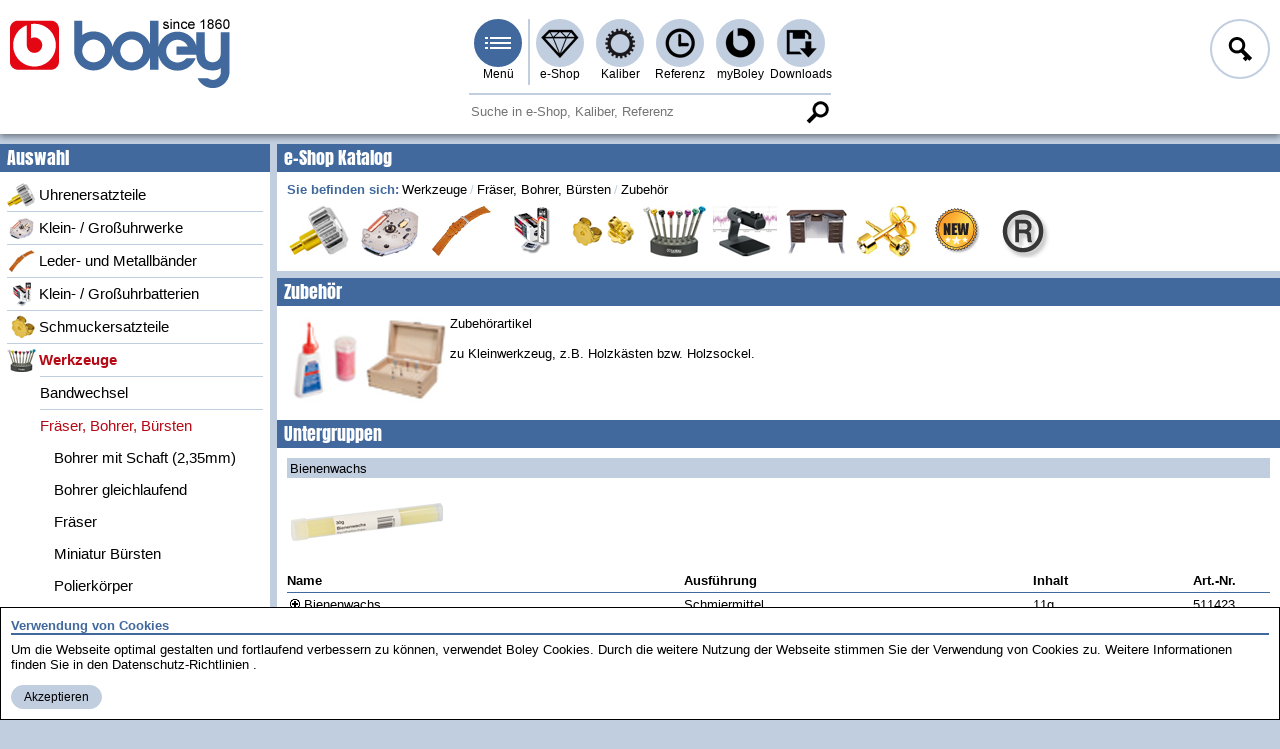

--- FILE ---
content_type: text/html; charset=utf-8
request_url: https://boley.de/de/shop/3233.zubeh%C3%B6r
body_size: 7460
content:
<!DOCTYPE html><html lang="de"  class="nojs"><head><meta charset="utf-8" /><meta name="viewport" content="width=device-width, initial-scale=1.0, minimal-ui"><link rel="stylesheet" type="text/css" href="/style/site.min.css?v=PfSdMgL8-3d5J4QvRw9tL7lWjuRRzdtUeCGZA5wFxQc" /><link rel="stylesheet" type="text/css" href="/style/legacy.min.css?v=UYaJI-lTpV1KOUDb_H8dT5xj0h7kBDDC_r8ORRwWigE" media="(min-width: 0\0),(screen\0),(-ms-high-contrast: none),(-ms-high-contrast: active)" /><link rel="stylesheet" type="text/css" href="/style/print.min.css?v=UG9427GIoWiqKrnMdu1Sy77D2-CNma2X5ufNnN5V7rY" media="print" /><script>document.documentElement.className = 'js';</script><link rel="preload" href="/lib/jquery/jquery.min.js?v=xHD70ykCMu-3_HdOWPqNpTu5FB_S3h4ZQ8S7sjhM37s" as="script" /><link rel="preload" href="/script/site.min.js?v=3BvU8Z_M93DQ0foggVt1UnOJS84sx4P_zhNDq9FZDhw" as="script" /><link rel="preload" href="/script/polyfill.min.js?v=rxydV_0patLPwMCCblGRH3mPnnr6-eXy7cEEWRWVVck" as="script" /> <title>Zubeh&#xF6;r - boley GmbH</title><link href="https://boley.de/de/shop/3233.zubeh%c3%b6r" rel="canonical" hreflang="de" /><link href="/en/shop/3233.accessories" rel="alternate" hreflang="en" /><meta name="theme-color" content="#c1cee0"></head><body><!--[if lte IE 8]><iefix xmlns="html5"><![endif]--><header><div class="header"><ul class="mainmenu"><li class="logo"><h1><a href="/de"><picture><source media="(max-width:700px)" srcset="/img/layout/head/boley_logo_plain.png"><img src="/img/layout/head/boley_logo_since.png" alt="boley GmbH" /></picture></a></h1></li><li class="main"><input type="checkbox" id="mainmenu" class="menu-switch menu-popup" /><label for="mainmenu" tabindex="-1" class="menu menu-burger menu-pri" title="Men&#xFC;">Men&#xFC;</label><ul class="submenu-container"><li class="submenu-main"><span class="menu-caption">Hauptmen&#xFC;</span><span class="menu-close btn btn-tiny btn-txtimg btn-close">Men&#xFC; schlie&#xDF;en</span><ul class="submenu"><li><a class="menu menu-home" href="/de">Startseite</a></li><li><a class="menu menu-shop menu-hover-popup" data-popup="shop" href="/de/shop">e-Shop</a><ul class="context-menu"><li><span class="menu-caption">e-Shop</span><ul class="hovermenu"><li><a href="/de/shop/1.uhrenersatzteile">Uhrenersatzteile</a></li><li><a href="/de/shop/2.klein-gro%c3%9fuhrwerke">Klein- / Gro&#xDF;uhrwerke</a></li><li><a href="/de/shop/3.leder-und-metallb%c3%a4nder">Leder- und Metallb&#xE4;nder</a></li><li><a href="/de/shop/4.klein-gro%c3%9fuhrbatterien">Klein- / Gro&#xDF;uhrbatterien</a></li><li><a href="/de/shop/5.schmuckersatzteile">Schmuckersatzteile</a></li><li><a href="/de/shop/6.werkzeuge">Werkzeuge</a></li><li><a href="/de/shop/7.maschinen">Maschinen</a></li><li><a href="/de/shop/8.einrichtungen-hilfsmittel">Einrichtungen / Hilfsmittel</a></li><li><a href="/de/shop/9.ohrstecker-und-schmuck">Ohrstecker und Schmuck</a></li><li><a href="/de/shop/10.neuheiten">Neuheiten</a></li><li><a href="/de/shop/3414.markenshop">Markenshop</a></li></ul></li></ul></li><li><a class="menu menu-caliber menu-hover-popup" data-popup="caliber" href="/de/caliber">Kaliber</a><ul class="context-menu"><li><span class="menu-caption">Kaliber</span><ul class="hovermenu"><li><a href="/de/caliber/watchmovements">Kleinuhrwerke</a></li><li><a href="/de/caliber/clockmovements">Gro&#xDF;uhrwerke</a></li></ul></li></ul></li><li><a class="menu menu-case-part menu-hover-popup" data-popup="case-part" href="/de/case-parts">Referenz</a><ul class="context-menu"><li><span class="menu-caption">Referenz</span><ul class="hovermenu"><li><a href="/de/case-parts/armani">Armani</a></li><li><a href="/de/case-parts/calvin-klein">Calvin Klein</a></li><li><a href="/de/case-parts/casio">Casio</a></li><li><a href="/de/case-parts/certina">Certina</a></li><li><a href="/de/case-parts/citizen">Citizen</a></li><li><a href="/de/case-parts/diesel">Diesel</a></li><li><a href="/de/case-parts/esprit">Esprit</a></li><li><a href="/de/case-parts/eterna">Eterna</a></li><li><a href="/de/case-parts/festina">Festina</a></li><li><a href="/de/case-parts/fortis">Fortis</a></li><li><a href="/de/case-parts/fossil">Fossil</a></li><li><a href="/de/case-parts/gucci">Gucci</a></li><li><a href="/de/case-parts/junghans">Junghans</a></li><li><a href="/de/case-parts/longines">Longines</a></li><li><a href="/de/case-parts/maurice-lacroix">Maurice Lacroix</a></li><li><a href="/de/case-parts/mido">Mido</a></li><li><a href="/de/case-parts/mkors">MKors</a></li><li><a href="/de/case-parts/omega">Omega</a></li><li><a href="/de/case-parts/orient">Orient</a></li><li><a href="/de/case-parts/oris">Oris</a></li><li><a href="/de/case-parts/rado">Rado</a></li><li><a href="/de/case-parts/roamer">Roamer</a></li><li><a href="/de/case-parts/sector">Sector</a></li><li><a href="/de/case-parts/seiko">Seiko</a></li><li><a href="/de/case-parts/skagen">Skagen</a></li><li><a href="/de/case-parts/tag-heuer">TAG Heuer</a></li><li><a href="/de/case-parts/tissot">Tissot</a></li><li><a href="/de/case-parts/zenith">Zenith</a></li></ul></li></ul></li><li><a class="menu menu-myboley menu-hover-popup" data-popup="myboley" rel="nofollow" href="/de/my-boley">myBoley</a><ul class="context-menu"><li><span class="menu-caption">myBoley</span><ul class="hovermenu"><li><a href="/de/my-boley/archive">Bestellungen &amp; Tracking</a></li><li><a href="/de/my-boley/back-orders">R&#xFC;ckst&#xE4;nde</a></li><li><a href="/de/my-boley/favorites">Favoritenliste</a></li><li><a href="/de/my-boley/messages">Kontakt &amp; Nachrichten</a></li><li><a href="/de/my-boley/profile">Profil</a></li></ul></li></ul></li><li><a class="menu menu-download menu-hover-popup" data-popup="download" href="/de/downloads">Downloads</a><ul class="context-menu"><li><span class="menu-caption">Downloads</span><ul class="hovermenu"><li><a href="/de/downloads/kataloge">Kataloge</a></li><li><a href="/de/downloads/produktinformationen">Produktinformationen</a></li><li><a href="/de/downloads/sicherheitsdatenbl%c3%a4tter">Sicherheitsdatenbl&#xE4;tter</a></li><li><a href="/de/downloads/hilfe-support">Hilfe &amp; Support</a></li><li><a href="/de/downloads/agb%27s">AGB&#x27;s</a></li></ul></li></ul></li></ul></li><li class="context-menu submenu-pages"><span class="menu-caption">Service &amp; Info</span><span class="menu-close btn btn-tiny btn-txtimg btn-close">Men&#xFC; schlie&#xDF;en</span><ul class="submenu"><li><label tabindex="0" for="logonmenu">Anmelden</label></li><li><a href="/de/my-boley/profile/register">Registrieren</a></li><li><a href="/de/about-us">Wir &#xFC;ber uns</a></li><li><a href="/de/news">News</a></li><li><a href="/de/imprint">Impressum</a></li><li><a href="/de/terms-and-conditions">AGB</a></li><li><a href="/de/privacy-policy">Datenschutz</a></li><li><a target="_blank" rel="noreferrer noopener" href="https://www.youtube.com/user/BoleyStuttgart">Youtube</a></li><li><a target="_blank" rel="noreferrer noopener" href="https://www.instagram.com/boley.de/">Instagram</a></li></ul><span class="menu-caption">In anderen Sprachen</span><ul class="submenu"><li><a class="skiptranslate" hreflang="en" rel="alternate" href="/en/shop/3233.accessories">English</a></li><li class="js" id="js-trans-host"><span tabindex="0" class="link language-selector">Weitere Sprachen...</span><button class="btn btn-small btn-txtimg btn-delete language-reset" style="display:none">zur&#xFC;cksetzen...</button></li></ul></li></ul></li><li class="f1"><input type="checkbox" id="logonmenu" class="menu-switch menu-popup" /><label for="logonmenu" tabindex="-1" class="menu menu-l menu-login">Anmelden</label><div class="logon context-menu submenu-container"><div class="small-btn"><span class="menu-caption">Anmeldung</span><span class="menu-close btn btn-tiny btn-txtimg btn-close">Men&#xFC; schlie&#xDF;en</span><form class="frm" method="post"><label for="name">Name</label><input class="inp js-keep-menu" type="text" name="name" placeHolder="Ihr Name" value=""  autocomplete="username" /><label for="password">Passwort</label><input class="inp js-keep-menu" type="password" name="password" placeHolder="Ihr Passwort" value=""  autocomplete="current-password" /> <a class="link link-em" href="/de/my-boley/profile/register">Ich bin Neukunde</a><a class="link link-em" rel="nofollow" href="/de/my-boley/profile/reset-password">Passwort vergessen</a><button class="btn btn-text btn-send btn-small-if btn-login" name="login">Anmelden</button><input name="af" type="hidden" value="CfDJ8MYk7gxB-ZBGrsugOOoyajHPMqaKS1qSyg95ol9Q9ty8q69T3YeHe8-h0h81VNDg7WHL2-vHBMojgN0Y4xikMA4c0bu-_vaRa6PM_P3EspbhU5_O7rwCXy8cTaxJlWCwCHKQQ_s7TE_pbUeLueokBKc" /></form></div></div></li></ul></div><div class="search-line"><section><form class="search-s" method="get" action="/de/search"><div class="search-part"><input type="search" placeholder="Suche in e-Shop, Kaliber, Referenz"  class="search with-btn" data-search="global" name="q" value="" /><button tabindex="-1" class="btn btn-search-mag">Suche</button></div></form></section></div></header><main><div class="body-container cnt-grid"><nav class="cnt-grid-aside-left"><div class="caption">Auswahl</div><div class="tree" data-ep="shop/groups/{0}/subgroups"><ul><li><a href="/de/shop/1.uhrenersatzteile"><img src="/imgs/0014ef01c1394f4b9cc2e0e9f14105d1"></img>Uhrenersatzteile</a><li><a href="/de/shop/2.klein-gro%c3%9fuhrwerke"><img src="/imgs/00214b48a03d42aa9bfd7b61d3e0099b"></img>Klein- / Gro&#xDF;uhrwerke</a><li><a href="/de/shop/3.leder-und-metallb%c3%a4nder"><img src="/imgs/00318d0755b4464f9a779d60213c069f"></img>Leder- und Metallb&#xE4;nder</a><li><a href="/de/shop/4.klein-gro%c3%9fuhrbatterien"><img src="/imgs/004ff7750ede4f5c835cb14b3e7feb1d"></img>Klein- / Gro&#xDF;uhrbatterien</a><li><a href="/de/shop/5.schmuckersatzteile"><img src="/imgs/00606fdfc671425c837b54453b704eaa"></img>Schmuckersatzteile</a><li class="opened current-opened"><a href="/de/shop/6.werkzeuge"><img src="/imgs/007cc1d45f1c4a148305d96a56b28853"></img>Werkzeuge</a><ul><li><a href="/de/shop/5975.bandwechsel">Bandwechsel</a><li class="opened current-opened"><a href="/de/shop/1402.fr%c3%a4ser,-bohrer,-b%c3%bcrsten">Fr&#xE4;ser, Bohrer, B&#xFC;rsten</a><ul><li><a href="/de/shop/57.bohrer-mit-schaft-(2,35mm)">Bohrer mit Schaft (2,35mm)</a><li class="tail"><a href="/de/shop/1415.bohrer-gleichlaufend">Bohrer gleichlaufend</a><li><a href="/de/shop/1431.fr%c3%a4ser">Fr&#xE4;ser</a><li><a href="/de/shop/1417.miniatur-b%c3%bcrsten">Miniatur B&#xFC;rsten</a><li><a href="/de/shop/580.polierk%c3%b6rper">Polierk&#xF6;rper</a><li><a href="/de/shop/8234.schmirgelrollen">Schmirgelrollen</a><li><a href="/de/shop/1466.niet-stauchr%c3%a4der">Niet-/Stauchr&#xE4;der</a><li><a href="/de/shop/6441.stauchwalzen">Stauchwalzen</a><li><a href="/de/shop/590.kreiss%c3%a4gen">Kreiss&#xE4;gen</a><li><a href="/de/shop/6462.pav%c3%a9-fassungen">Pav&#xE9;-Fassungen</a><li><a href="/de/shop/4154.trennscheiben">Trennscheiben</a><li class="tail"><a href="/de/shop/3234.tr%c3%a4ger">Tr&#xE4;ger</a><li class="current opened current-opened"><a href="/de/shop/3233.zubeh%c3%b6r">Zubeh&#xF6;r</a><ul><li class="tail"><a href="/de/shop/11461.bienenwachs">Bienenwachs</a><li class="tail"><a href="/de/shop/4374.schneidwachs">Schneidwachs</a><li class="tail"><a href="/de/shop/4378.bohr%c3%b6l">Bohr&#xF6;l</a><li class="tail"><a href="/de/shop/2525.bohrfutter-adapter-set">Bohrfutter - Adapter Set</a><li class="tail"><a href="/de/shop/4412.kunststoffbeh%c3%a4lter">Kunststoffbeh&#xE4;lter</a><li class="tail"><a href="/de/shop/10112.kunststoffbeh%c3%a4lter-eckig">Kunststoffbeh&#xE4;lter Eckig</a><li class="tail"><a href="/de/shop/10111.lagerorganisation">Lagerorganisation</a><li class="tail"><a href="/de/shop/3911.kunststoffst%c3%a4nder">Kunststoffst&#xE4;nder</a><li class="tail"><a href="/de/shop/6747.magnetst%c3%a4nder">Magnetst&#xE4;nder</a><li class="tail"><a href="/de/shop/6749.holzkasten">Holzkasten</a><li class="tail"><a href="/de/shop/5131.werkzeugst%c3%a4nder-caddy">Werkzeugst&#xE4;nder Caddy</a></ul><li class="tail"><a href="/de/shop/7622.promo-set">Promo-Set</a><li><a href="/de/shop/10521.fr%c3%a4ser-aufbewahrung">Fr&#xE4;ser Aufbewahrung</a></ul><li><a href="/de/shop/1807.geh%c3%a4use%c3%b6ffner">Geh&#xE4;use&#xF6;ffner</a><li><a href="/de/shop/1814.geh%c3%a4useschlie%c3%9fer">Geh&#xE4;useschlie&#xDF;er</a><li><a href="/de/shop/1467.goldschmiedewerkzeug">Goldschmiedewerkzeug</a><li><a href="/de/shop/1557.h%c3%a4mmer">H&#xE4;mmer</a><li><a href="/de/shop/1561.kornzangen">Kornzangen</a><li><a href="/de/shop/1841.lupen">Lupen</a><li><a href="/de/shop/1710.messen-spannen">Messen &amp; Spannen</a><li><a href="/de/shop/3656.messer">Messer</a><li><a href="/de/shop/1828.%c3%96le-fette">&#xD6;le &amp; Fette</a><li><a href="/de/shop/1724.polier-schleifmittel">Polier- &amp; Schleifmittel</a><li><a href="/de/shop/1908.reinigungsmittel">Reinigungsmittel</a><li><a href="/de/shop/1896.rund-flachmetalle">Rund- &amp; Flachmetalle</a><li><a href="/de/shop/1573.scheren">Scheren</a><li><a href="/de/shop/1509.schmucklote">Schmucklote</a><li><a href="/de/shop/1725.schneidwerkzeuge">Schneidwerkzeuge</a><li><a href="/de/shop/1574.schraubendreher">Schraubendreher</a><li><a href="/de/shop/1727.uhrmacherwerkzeug">Uhrmacherwerkzeug</a><li><a href="/de/shop/1583.zangen">Zangen</a></ul><li><a href="/de/shop/7.maschinen"><img src="/imgs/00b701fe7ec14b24b3ac139f6b8d08f1"></img>Maschinen</a><li><a href="/de/shop/8.einrichtungen-hilfsmittel"><img src="/imgs/00c6dba6338b4194b7d8e56cdf6a93af"></img>Einrichtungen / Hilfsmittel</a><li><a href="/de/shop/9.ohrstecker-und-schmuck"><img src="/imgs/00ddef68688342d99010a9c2185862c6"></img>Ohrstecker und Schmuck</a><li><a href="/de/shop/10.neuheiten"><img src="/imgs/00f85f4705cd4fa2b72766d1c85a0431"></img>Neuheiten</a><li><a href="/de/shop/3414.markenshop"><img src="/imgs/f838fc9c39c445899cb6988c37785a7d"></img>Markenshop</a></ul></div></nav><div class="section cnt-grid-hero"><h2 class="caption">e-Shop Katalog</h2><section><div class="section-content"><div class="breadcrumbs-container js"><span class="breadcrumbs-head">Sie befinden sich:</span><ul class="breadcrumbs"></ul></div><ul class="prod-root"><li><a title="Uhrenersatzteile" href="/de/shop/1.uhrenersatzteile"><img alt="Uhrenersatzteile" width="64" height="54" src="/imgs/0013a0b2d2a84444b21a924ce4d27f06" /></a></li><li><a title="Klein- / Gro&#xDF;uhrwerke" href="/de/shop/2.klein-gro%c3%9fuhrwerke"><img alt="Klein- / Gro&#xDF;uhrwerke" width="64" height="54" src="/imgs/0023909971e74612b18771ab2a2e32f4" /></a></li><li><a title="Leder- und Metallb&#xE4;nder" href="/de/shop/3.leder-und-metallb%c3%a4nder"><img alt="Leder- und Metallb&#xE4;nder" width="64" height="54" src="/imgs/0038570248044bfb93f56480b160512f" /></a></li><li><a title="Klein- / Gro&#xDF;uhrbatterien" href="/de/shop/4.klein-gro%c3%9fuhrbatterien"><img alt="Klein- / Gro&#xDF;uhrbatterien" width="64" height="54" src="/imgs/003a00ebb0014e24bc60e35f595ffead" /></a></li><li><a title="Schmuckersatzteile" href="/de/shop/5.schmuckersatzteile"><img alt="Schmuckersatzteile" width="64" height="54" src="/imgs/003cb667f0bf4209876c7abb3ef755df" /></a></li><li><a title="Werkzeuge" href="/de/shop/6.werkzeuge"><img alt="Werkzeuge" width="64" height="54" src="/imgs/00525f4cd62347e5b7c910c2707ab178" /></a></li><li><a title="Maschinen" href="/de/shop/7.maschinen"><img alt="Maschinen" width="64" height="54" src="/imgs/0058adec699e43bd8d11088c0aa4357b" /></a></li><li><a title="Einrichtungen / Hilfsmittel" href="/de/shop/8.einrichtungen-hilfsmittel"><img alt="Einrichtungen / Hilfsmittel" width="64" height="54" src="/imgs/00689fcff4354ebd86a8aaaeb35d0336" /></a></li><li><a title="Ohrstecker und Schmuck" href="/de/shop/9.ohrstecker-und-schmuck"><img alt="Ohrstecker und Schmuck" width="64" height="54" src="/imgs/007156405fca42b398761b2c757dd35d" /></a></li><li><a title="Neuheiten" href="/de/shop/10.neuheiten"><img alt="Neuheiten" width="64" height="54" src="/imgs/0098702b10e34e61b480b0e34bdeed1e" /></a></li><li><a title="Markenshop" href="/de/shop/3414.markenshop"><img alt="Markenshop" width="64" height="54" src="/imgs/8e641c7aed7c45e888de3db942d7c715" /></a></li></ul></div></section></div><div class="section cnt-grid-main"><article><div class="section"><h2 class="caption">Zubeh&#xF6;r</h2><section><div class="section-content prod"><span class="images"  data-slider=''><img src="/imgs/723e27045797462cb922b8a8c77aa227" /></span><div class="txt">Zubeh&#xF6;rartikel<br><br>zu Kleinwerkzeug, z.B. Holzk&#xE4;sten bzw. Holzsockel.</div></div></section></div><div class="caption">Untergruppen</div><div class="section-content"><form action="/de/shop/3233.zubeh%C3%B6r" method="post"> <ul class="subgroups subgroups-overview"><li> <a class="subcaption subcaption-fx" href="/de/shop/11461.bienenwachs">Bienenwachs</a><div class="prod"><img src="/imgs/871c9b22da8d4f3aa5753e093c1b0952" /></div> <style>.q-84c5d9a3>thead>tr>th:nth-child(4){width:80px}.q-84c5d9a3>tbody>tr>td:nth-child(4){width:80px}</style><table class="table table-rspns q-84c5d9a3"><thead><tr><th><span>Name</span><th><span>Ausf&#xFC;hrung</span><th><span>Inhalt</span><th><span>Art.-Nr.</span></thead><tbody><tr><td><a class="rowlink" href="/de/shop/11461.bienenwachs/6756.bienenwachs">Bienenwachs</a><td>Schmiermittel<td>11g<td>511423</tbody></table></li><li> <a class="subcaption subcaption-fx" href="/de/shop/4374.schneidwachs">Schneidwachs</a><div class="prod"><img src="/imgs/f8510b2eb4d748d49c1027762c013160" /><div class="txt"> Zum Sch&#xE4;rfen der Bohrer und Fr&#xE4;ser. </div></div> <style>.q-54592f68>thead>tr>th:nth-child(4){width:80px}.q-54592f68>tbody>tr>td:nth-child(4){width:80px}</style><table class="table table-rspns q-54592f68"><thead><tr><th><span>Name</span><th><span>Ausf&#xFC;hrung</span><th><span>Inhalt</span><th><span>Art.-Nr.</span></thead><tbody><tr><td><a class="rowlink" href="/de/shop/4374.schneidwachs/511425.schneidwachs">Schneidwachs</a><td>S&#xE4;ge- und Schneidwachs<td>50g<td>511425</tbody></table></li><li> <a class="subcaption subcaption-fx" href="/de/shop/4378.bohr%c3%b6l">Bohr&#xF6;l</a><div class="prod"><img src="/imgs/9e7d5dde963149629677f5deb405a783" /><div class="txt"> Zum Bohren, Dreher, Fr&#xE4;sen und S&#xE4;gen aller metallischen Stoffe. </div></div> <style>.q-60128433>thead>tr>th:nth-child(4){width:80px}.q-60128433>tbody>tr>td:nth-child(4){width:80px}</style><table class="table table-rspns q-60128433"><thead><tr><th><span>Name</span><th><span>Ausf&#xFC;hrung</span><th><span>Inhalt</span><th><span>Art.-Nr.</span></thead><tbody><tr><td><a class="rowlink" href="/de/shop/4378.bohr%c3%b6l/1368.schneid%c3%b6l">Schneid&#xF6;l</a><td>Bohr&#xF6;l<td>100ml<td>511424</tbody></table></li><li> <a class="subcaption subcaption-fx" href="/de/shop/2525.bohrfutter-adapter-set">Bohrfutter - Adapter Set</a><div class="prod"><img src="/imgs/3efee4782e5749dc8ad5f9c8e2a0577c" /></div> <style>.q-392255ef>thead>tr>th:nth-child(3){width:80px}.q-392255ef>tbody>tr>td:nth-child(3){width:80px}</style><table class="table table-rspns q-392255ef"><thead><tr><th><span>Name</span><th><span>Ausf&#xFC;hrung</span><th><span>Art.-Nr.</span></thead><tbody><tr><td><a class="rowlink" href="/de/shop/2525.bohrfutter-adapter-set/562590.bohrfutter-adapter">Bohrfutter-Adapter</a><td>f&#xFC;r H&#xE4;ngebohrmotor<td>562590</tbody></table></li><li> <a class="subcaption subcaption-fx" href="/de/shop/4412.kunststoffbeh%c3%a4lter">Kunststoffbeh&#xE4;lter</a><div class="prod"><img src="/imgs/62de8df72f8c4027bbe0891daa7c7ee2" /><div class="txt"> Runder Beh&#xE4;lter mit einem durchsichtigen Deckel.<br><br>Abm. (&#xD8;xH): 53x75mm </div></div> <style>.q-25dbb5f6>thead>tr>th:nth-child(4){width:80px}.q-25dbb5f6>tbody>tr>td:nth-child(4){width:80px}</style><table class="table table-rspns q-25dbb5f6"><thead><tr><th><span>Name</span><th><span>Aufnahme</span><th><span>Ausf&#xFC;hrung</span><th><span>Art.-Nr.</span></thead><tbody><tr><td><a class="rowlink" href="/de/shop/4412.kunststoffbeh%c3%a4lter/570807.kunststoffbeh%c3%a4lter">Kunststoffbeh&#xE4;lter</a><td>bis zu 25 Werkzeuge<td>Rund<td>570807</tbody></table></li><li> <a class="subcaption subcaption-fx" href="/de/shop/10112.kunststoffbeh%c3%a4lter-eckig">Kunststoffbeh&#xE4;lter Eckig</a><div class="prod"><img src="/imgs/d3b93ff9ef1f4e0b8f8295034b2494c2" /></div> <style>.q-478230f3>thead>tr>th:nth-child(4){width:80px}.q-478230f3>tbody>tr>td:nth-child(4){width:80px}</style><table class="table table-rspns q-478230f3"><thead><tr><th><span>Name</span><th><span>Aufnahme</span><th><span>Ausf&#xFC;hrung</span><th><span>Art.-Nr.</span></thead><tbody><tr><td><a class="rowlink" href="/de/shop/10112.kunststoffbeh%c3%a4lter-eckig/1838287285.kunststoffbeh%c3%a4lter">Kunststoffbeh&#xE4;lter</a><td>bis zu 7 Werkzeuge<td>Eckig<td>570815</tbody></table></li><li> <a class="subcaption subcaption-fx" href="/de/shop/10111.lagerorganisation">Lagerorganisation</a><div class="prod"><img src="/imgs/c18747c0de624e51932fb934762f862a" /></div> <style>.q-1feb3e80>thead>tr>th:nth-child(4){width:80px}.q-1feb3e80>tbody>tr>td:nth-child(4){width:80px}</style><table class="table table-rspns q-1feb3e80"><thead><tr><th><span>Name</span><th><span>Aufnahme</span><th><span>Ausf&#xFC;hrung</span><th><span>Art.-Nr.</span></thead><tbody><tr><td><a class="rowlink" href="/de/shop/10111.lagerorganisation/1838287286.lagerbox">Lagerbox</a><td>bis zu 72 Werkzeuge<td>Klarsichtbox<td>570813<tr><td><a class="rowlink" href="/de/shop/10111.lagerorganisation/1838287287.lagerbox">Lagerbox</a><td>bis zu 432 Werkzeuge<td>Klarsichtbox<td>570814</tbody></table></li><li> <a class="subcaption subcaption-fx" href="/de/shop/3911.kunststoffst%c3%a4nder">Kunststoffst&#xE4;nder</a><div class="prod"><img src="/imgs/8df25e14d27c42ca97a30e4f99c0fe08" /></div> <style>.q-977e2985>thead>tr>th:nth-child(4){width:80px}.q-977e2985>tbody>tr>td:nth-child(4){width:80px}</style><table class="table table-rspns q-977e2985"><thead><tr><th><span>Name</span><th><span>Aufnahme</span><th><span>Ausf&#xFC;hrung</span><th><span>Art.-Nr.</span></thead><tbody><tr><td><a class="rowlink" href="/de/shop/3911.kunststoffst%c3%a4nder/1838281068.kunststoffbeh%c3%a4lter">Kunststoffbeh&#xE4;lter</a><td>bis zu 18 Werkzeuge<td>Rechteckig<td>570808</tbody></table></li><li> <a class="subcaption subcaption-fx" href="/de/shop/6747.magnetst%c3%a4nder">Magnetst&#xE4;nder</a><div class="prod"><img src="/imgs/2622847f2f0846edad8d9e157895cb7a" /></div> <style>.q-98eeda84>thead>tr>th:nth-child(4){width:80px}.q-98eeda84>tbody>tr>td:nth-child(4){width:80px}</style><table class="table table-rspns q-98eeda84"><thead><tr><th><span>Name</span><th><span>Aufnahme</span><th><span>&#xD8; x H&#xF6;he</span><th><span>Art.-Nr.</span></thead><tbody><tr><td><a class="rowlink" href="/de/shop/6747.magnetst%c3%a4nder/570810.magnetst%c3%a4nder">Magnetst&#xE4;nder</a><td>bis zu 30 Werkzeuge<td>59 x 57mm<td>570810</tbody></table></li><li> <a class="subcaption subcaption-fx" href="/de/shop/6749.holzkasten">Holzkasten</a><div class="prod"><img src="/imgs/25f5cbdbd7f4431abcf071e5fbd29270" /></div> <style>.q-271fc21c>thead>tr>th:nth-child(4){width:80px}.q-271fc21c>tbody>tr>td:nth-child(4){width:80px}</style><table class="table table-rspns q-271fc21c"><thead><tr><th><span>Name</span><th><span>Aufnahme</span><th><span>Ausf&#xFC;hrung</span><th><span>Art.-Nr.</span></thead><tbody><tr><td><a class="rowlink" href="/de/shop/6749.holzkasten/570805.holzkasten">Holzkasten</a><td>bis zu 60 Werkzeuge<td>mit Scharnierverschluss<td>570805<tr><td><a class="rowlink" href="/de/shop/6749.holzkasten/570806.holzkasten">Holzkasten</a><td>bis zu 100 Werkzeuge<td>mit Magnetverschluss<td>570806</tbody></table></li><li> <a class="subcaption subcaption-fx" href="/de/shop/5131.werkzeugst%c3%a4nder-caddy">Werkzeugst&#xE4;nder Caddy</a><div class="prod"><img src="/imgs/c9341ab1b58a458e809f681ace4ae3c6" /></div> <style>.q-138c387b>thead>tr>th:nth-child(5){width:80px}.q-138c387b>tbody>tr>td:nth-child(5){width:80px}</style><table class="table table-rspns q-138c387b"><thead><tr><th><span>Name</span><th><span>Aufnahme</span><th><span>Ausf&#xFC;hrung</span><th><span>&#xD8; x H&#xF6;he</span><th><span>Art.-Nr.</span></thead><tbody><tr><td><a class="rowlink" href="/de/shop/5131.werkzeugst%c3%a4nder-caddy/5185.werkzeugst%c3%a4nder">Werkzeugst&#xE4;nder</a><td>bis zu 452 Werkzeuge<td>auf Drehteller<td>150 x 180mm<td>570816<tr><td><a class="rowlink" href="/de/shop/5131.werkzeugst%c3%a4nder-caddy/5186.werkzeugst%c3%a4nder">Werkzeugst&#xE4;nder</a><td>bis zu 177 Werkzeuge<td>auf Drehteller<td>190 x 250mm<td>570817</tbody></table></li></ul><input name="af" type="hidden" value="CfDJ8MYk7gxB-ZBGrsugOOoyajHPMqaKS1qSyg95ol9Q9ty8q69T3YeHe8-h0h81VNDg7WHL2-vHBMojgN0Y4xikMA4c0bu-_vaRa6PM_P3EspbhU5_O7rwCXy8cTaxJlWCwCHKQQ_s7TE_pbUeLueokBKc" /></form></div></article><section><h3 class="caption line-cap dmargin">weitere interessante Produkte</h3><div class="section-content"><ul class="subgroups subgroups-shortcut"><li><a class="tile" href="/de/shop/4683.flussmittel-degussa-h"><img alt="Flussmittel Degussa H" src="/imgs/fe3e470341c24a0d80babe5ac95b146b" /><h3>Flussmittel Degussa H</h3></a></li><li><a class="tile" href="/de/shop/4377.unruhgalgen/1838282290.unruhgalgen"><img alt="Unruhgalgen" src="/imgs/a0f5fc34b13c4030947ef313bea12e23" /><h3>Unruhgalgen</h3></a></li><li><a class="tile" href="/de/shop/735.kapsel-kaffeemaschine-delonghi-pixie/7255.kapsel-kaffeemaschine"><img alt="Kapsel-Kaffeemaschine" src="/imgs/1e2b47535f524e05854e146edcca1e8d" /><h3>Kapsel-Kaffeemaschine</h3></a></li></ul></div></section></div></div></main><form method="get" class="ckmsg frm"><section><div class="frm-caption">Verwendung von Cookies</div><p class="ckb">Um die Webseite optimal gestalten und fortlaufend verbessern zu k&#xF6;nnen, verwendet Boley Cookies. Durch die weitere Nutzung der Webseite stimmen Sie der Verwendung von Cookies zu. Weitere Informationen finden Sie in den  <a target="_blank" href="/de/privacy-policy">Datenschutz-Richtlinien</a>.</p><button class="btn btn-text btn-small btn-ok" name="acceptCookie" value="1">Akzeptieren</button></section></form> <footer><div class="footer"><article><div class="footer-part"><h1>Kontakt &amp; Anschrift</h1><div><p>Gebrüder Boley GmbH &amp; Co. KG<br />
Julius-Hölder-Straße 32<br />
70597 Stuttgart</p><p>Telefon 0049 (0)711 / 132 71 - 0<br />
Telefax 0049 (0)711 / 132 71 - 90<br />
E-Mail <a href="mailto:info@boley.de">info@boley.de</a></p></div></div></article><article><div class="footer-part"><h1>wichtige Seiten</h1><ul class="links"><li><a class="link link-em" href="/de">Startseite</a></li><li><a class="link link-em" href="/de/my-boley/profile/register">Registrierung</a></li><li><a class="link link-em" href="/de/about-us">Wir &#xFC;ber uns</a></li><li><a class="link link-em" href="/de/imprint">Impressum</a></li><li><a class="link link-em" href="/de/terms-and-conditions">AGB</a></li><li><a class="link link-em" href="/de/privacy-policy">Datenschutz</a></li><li><a class="link link-em" href="/de/my-boley">myBoley</a></li><li><a class="link link-em" href="/de/downloads">Downloads</a></li></ul></div></article><article><div class="footer-part"><h1>Social Media</h1><ul class="links"><li><a class="link link-soc" rel="noreferrer noopener" target="_blank" href="https://www.youtube.com/user/BoleyStuttgart"><img src="/img/content/footer/youtube.png" width="99" height="22" alt="Youtube"></a></li><li><a class="link link-soc" rel="noreferrer noopener" target="_blank" href="https://www.instagram.com/boley.de/"><img src="/img/content/footer/instagram.png" width="32" height="32" alt="Instagram">Instagram</a></li><li><a class="link link-soc" rel="noreferrer noopener" target="_blank" href="https://www.facebook.com/boley.de"><img src="/img/content/footer/facebook.png" width="33" height="32" alt="facebook">facebook</a></li></ul></div></article><article><div class="footer-part"><h1>Languages</h1><ul class="links"><li><a class="link link-lan skiptranslate" hreflang="en" rel="alternate" title="Englisch" href="/en/shop/3233.accessories"><img src="/img/content/lang/en.png" width="19" height="13" alt="English">English</a></li></ul></div></article></div><div class="footer-end"> aktualisiert am 22.01.2026</div></footer><!--[if lte IE 8]></iefix><![endif]--><script src="/lib/jquery/jquery.min.js?v=xHD70ykCMu-3_HdOWPqNpTu5FB_S3h4ZQ8S7sjhM37s"></script><script src="/script/polyfill.min.js?v=rxydV_0patLPwMCCblGRH3mPnnr6-eXy7cEEWRWVVck"></script><script async defer src="/script/site.min.js?v=3BvU8Z_M93DQ0foggVt1UnOJS84sx4P_zhNDq9FZDhw"></script><script>var _paq = [['trackPageView'], ['enableLinkTracking'], ['setTrackerUrl', '/script/piwik.php'], ['setSiteId', 1]]</script><script async defer src="/script/piwik.js"></script></body></html>

--- FILE ---
content_type: text/css
request_url: https://boley.de/style/site.min.css?v=PfSdMgL8-3d5J4QvRw9tL7lWjuRRzdtUeCGZA5wFxQc
body_size: 14840
content:
/*!(c) 2018 klugeSoftware GmbH*/a,article,aside,b,blockquote,body,canvas,caption,center,dd,details,div,dl,dt,em,fieldset,figcaption,figure,footer,form,h1,h2,h3,h4,h5,h6,header,hgroup,html,i,iframe,img,label,legend,li,mark,nav,ol,output,p,pre,section,span,strong,sub,summary,sup,table,tbody,td,tfoot,th,thead,time,tr,u,ul{margin:0;padding:0;border:0;font-size:100%;font:inherit;vertical-align:baseline}article,aside,details,figcaption,figure,footer,header,hgroup,menu,nav,section{display:block}ol,ul{list-style:none}table{border-collapse:collapse;border-spacing:0}*,::after,::before{box-sizing:border-box}datalist{display:none}body,button,html,input,textarea{font-family:Verdana,Helvetica,Arial;font-size:13px;line-height:1.2em}body,html{background:#c1cee0}body{display:-webkit-box;display:flex;min-height:100vh;min-width:270px;-webkit-box-orient:vertical;-webkit-box-direction:normal;flex-direction:column;max-width:1280px;margin-left:auto;margin-right:auto;position:static!important}body>*{-webkit-box-flex:0;flex:0}body>main{-webkit-box-flex:1;flex:1}.translated-rtl body{direction:rtl}html.js .nojs,html.nojs .js{display:none!important}input[type=email],input[type=number],input[type=password],input[type=search],input[type=tel],input[type=text],select,textarea{border:1px solid #a9a9a9}input:invalid{color:#b50915;border-color:#b50915;border-width:2px}textarea{resize:vertical;min-height:3em;line-height:1em}@font-face{font-family:Anton;font-style:normal;font-weight:400;src:url(/font/anton/v9/anton-v9-latin-regular.eot);src:local('Anton Regular'),local('Anton-Regular'),url(/font/anton/v9/anton-v9-latin-regular.eot?#iefix) format('embedded-opentype'),url(/font/anton/v9/anton-v9-latin-regular.woff2) format('woff2'),url(/font/anton/v9/anton-v9-latin-regular.woff) format('woff'),url(/font/anton/v9/anton-v9-latin-regular.ttf) format('truetype'),url(/font/anton/v9/anton-v9-latin-regular.svg#Anton) format('svg')}.header{width:100%;position:fixed;top:0;z-index:5;max-width:1280px;background-color:#c1cee0}.header>.mainmenu{background-color:#fff;padding-top:19px;padding-left:10px;padding-right:10px;width:100%}.header .logo{margin-right:10px}.context-menu{width:200px;padding:10px;background:#fff;color:#000;border:1px solid #adadad;border-bottom:none;margin-left:-70px;margin-right:-140px;z-index:6;position:relative;overscroll-behavior-y:contain}.context-menu .err{margin-top:7px}.context-menu:last-child{border-bottom:1px solid #adadad}.context-menu .hovermenu,.context-menu .submenu{-webkit-box-orient:vertical;-webkit-box-direction:normal;flex-direction:column}.context-menu .hovermenu>*,.context-menu .submenu>*{border-top:1px solid #adadad;line-height:2em}.context-menu .hovermenu>:first-child,.context-menu .submenu>:first-child{border-top:none}.context-menu .hovermenu>.wait,.context-menu .submenu>.wait{position:relative}.context-menu .hovermenu>.wait::before,.context-menu .submenu>.wait::before{content:url(/img/layout/menu/wait.gif);position:absolute;top:4px;right:0}.context-menu-sa{box-shadow:3px 3px 3px rgba(0,0,0,.25)}.context-menu:hover{display:block}@media (min-width:700px){.context-menu{max-height:calc(100vh - 86px - 60px);overflow-y:auto;-ms-overflow-style:-ms-autohiding-scrollbar}.submenu-container .context-menu .header{margin-right:-70px}.context-menu:hover{box-shadow:3px 3px 3px rgba(0,0,0,.25)}}.context-menu:hover .menu-caption{display:block}.context-menu:hover .hovermenu,.context-menu:hover .submenu{display:-webkit-box;display:flex}.context-menu a{width:100%;display:inline-block;text-align:inherit}.context-menu-wide{width:310px;margin-left:-240px!important}@media (max-width:410px){.context-menu-wide{margin-left:-180px!important}}.menu-caption{display:none;margin-top:10px;color:#41699d;font-weight:700;border-bottom:2px solid #41699d;line-height:2em}.menu-caption:first-child{margin-top:0}.menu-caption-t{border-bottom:none;border-top:2px solid #41699d}.submenu{display:none;-webkit-box-orient:horizontal;-webkit-box-direction:normal;flex-direction:row;justify-items:center}.submenu-main .submenu{display:-webkit-box;display:flex}.submenu .menu-home{display:none}.submenu .link,.submenu label{cursor:pointer;display:block}.submenu .link:hover,.submenu label:hover{color:#b50915;text-decoration:underline}.submenu-main>.submenu{border-left:2px solid #c1cee0}@media (max-width:699.9px){.submenu-container{box-shadow:3px 3px 3px rgba(0,0,0,.25);margin-left:-140px;margin-right:-140px;max-height:calc(100vh - 86px - 60px);overflow-y:auto;-ms-overflow-style:auto -ms-autohiding-scrollbar}.submenu-container>*{border:none;margin-left:0}.submenu-container .context-menu{margin-right:0}.menu-home{display:block}.submenu-main{width:200px;padding:10px 10px 0;background:#fff;color:#000;-webkit-box-orient:vertical;-webkit-box-direction:normal;flex-direction:column;position:relative;z-index:4}.submenu-main .submenu{border-left:none;-webkit-box-orient:vertical;-webkit-box-direction:normal;flex-direction:column}.submenu-main .submenu>*{border-top:2px solid #e1e1e1;line-height:2em}.submenu-main .submenu>:first-child{border-top:none}.submenu-main .menu{border-radius:0;min-width:0;height:auto;overflow:visible;display:inline-block;font-size:inherit;width:100%;text-align:inherit}.submenu-main .menu::before{content:none}}.submenu-subonly{display:none}.mainmenu{height:86px;display:grid;grid-template-columns:185px 1fr auto 1fr 165px;grid-auto-flow:column;padding-left:10px;padding-right:10px}@media (max-width:410px){.mainmenu .f2>.menu-login,.mainmenu .menu-loggedin{display:none}}@media (max-width:309.9px){.mainmenu .menu-cart,.mainmenu .menu-loggedin,.mainmenu .menu-login{display:none}.mainmenu .submenu-subonly{display:block}}.mainmenu .ol{display:none}.mainmenu>.main{grid-column:3;display:-webkit-box;display:flex;-webkit-box-orient:horizontal;-webkit-box-direction:normal;flex-direction:row;justify-self:center;z-index:3}@media (max-width:699.9px){.mainmenu{padding:0}.mainmenu>.main{grid-column:end}.submenu-container .menu:hover{color:#b50915;text-decoration:underline}}.mainmenu>.f1{grid-column:5;justify-self:flex-end}.mainmenu>.f2{grid-column:6;justify-self:flex-end}.menu{cursor:pointer;min-width:60px;display:inline-block;-webkit-box-decoration-break:86px;box-decoration-break:86px;height:66px;border-radius:24px 24px 0 0;text-align:center;white-space:nowrap}@media (min-width:700px){.menu{line-height:15px;font-family:Helvetica,Arial;font-size:12px;outline:0}.menu-hover-popup+.context-menu{position:absolute}.menu-hover-popup:hover+.context-menu{display:block;position:absolute}}.menu:focus::before{border-color:#41699d}.menu::before{background-repeat:no-repeat;background-position:50% 50%;background-color:#c1cee0;border-radius:24px;content:'';display:block;width:48px;height:48px;margin:0 auto;border:2px solid #c1cee0}.menu:hover{color:inherit;text-decoration:inherit}.menu:hover::before{background-color:#e4eaf2;border-color:#e4eaf2}.menu-failed::before{background-color:#fee!important;border-color:#c00!important}.menu-burger::before{background-image:url(/img/layout/menu/burger.png)}.menu-shop::before{background-image:url(/img/layout/menu/shop.png)}.menu-caliber::before{background-image:url(/img/layout/menu/caliber.png)}.menu-case-part::before{background-image:url(/img/layout/menu/case-part.png)}.menu-myboley::before{background-image:url(/img/layout/menu/myboley.png)}.menu-download::before{background-image:url(/img/layout/menu/download.png)}.menu-login::before{background-image:url(/img/layout/menu/login.png)}.menu-loggedin::before{background-image:url(/img/layout/menu/contact.png)}.menu-cart::before{background-image:url(/img/layout/menu/cart.png)}.menu-l{min-width:64px;font-size:0px;line-height:0;color:transparent;border-radius:32px 32px 0 0;overflow:visible}.menu-l:hover{color:transparent;text-decoration:none}.menu-l::before{width:60px;height:60px;border-radius:32px;background-color:#fff;margin-right:0}@media (max-width:699.9px){.menu-burger{min-width:64px;font-size:0px;line-height:0;color:transparent;overflow:hidden}.menu-burger:hover{color:transparent;text-decoration:none}.menu-burger::before{width:60px;height:60px;border-radius:32px;background-color:#fff;margin-right:0}}.menu-pri::before{border-color:#41699d;background-color:#41699d}.menu-pri:hover::before{background-color:#c1cee0}.menu-inv-layer{position:fixed;top:0;left:0;bottom:0;right:0;z-index:3;background-color:rgba(0,0,0,.01)}.menu-switch{width:0;height:0;margin:0;padding:0;position:absolute;top:-20px;-webkit-appearance:none;appearance:none}.menu-switch:focus+.menu::before{background-color:#e4eaf2;border-color:#e4eaf2}.menu-switch:checked+.menu::before{background-color:#e4eaf2;border-color:#41699d}.btn.menu-close{position:absolute;right:10px;top:13px;z-index:10;display:none}.context-menu{display:none;background-color:#fff;box-shadow:3px 3px 3px rgba(0,0,0,.25);margin-top:0}.context-menu .menu-caption{display:block}.logon{position:absolute;margin-left:-140px}.logon .inp{display:block;margin-top:10px;width:100%;padding-top:2px;padding-bottom:2px}.logon .btn-login{margin:10px 0 0 auto;display:block}.logon label{display:none}.logon .link{margin-top:10px;display:block;padding:1px;width:auto}.logon .frm{padding-bottom:0}.menu-popup+.menu:hover~.submenu-container,.menu-popup:checked~.submenu-container{display:block}.menu-popup:checked~.submenu-container .menu-close{display:inline-block}.menu-popup~.submenu-container:hover{display:block}#mainmenu~.submenu-container{height:66px;overscroll-behavior-y:contain}#mainmenu+.menu:hover~.submenu-container .menu-caption,#mainmenu+.menu:hover~.submenu-container>.context-menu,#mainmenu:checked~.submenu-container .menu-caption,#mainmenu:checked~.submenu-container>.context-menu{display:block}#mainmenu+.menu:hover~.submenu-container .submenu,#mainmenu:checked~.submenu-container .submenu{display:block;display:-webkit-box;display:flex}@media (min-width:700px){#mainmenu+.menu:hover~.submenu-container .context-menu,#mainmenu:checked~.submenu-container .context-menu{box-shadow:3px 3px 3px rgba(0,0,0,.25)}#mainmenu+.menu:hover~.submenu-container .submenu-main .menu-close,#mainmenu+.menu:hover~.submenu-container .submenu-main>.menu-caption,#mainmenu:checked~.submenu-container .submenu-main .menu-close,#mainmenu:checked~.submenu-container .submenu-main>.menu-caption{display:none}#mainmenu.menu-switch~.submenu-container:hover .submenu-pages X.menu-close{display:inline-block}}@media (max-width:699.9px){#mainmenu~.submenu-container{display:none;position:absolute;height:auto;margin-top:0;top:85px;-webkit-box-orient:vertical;-webkit-box-direction:normal;flex-direction:column;border-left:none}#mainmenu+.menu:hover~.submenu-container,#mainmenu:checked~.submenu-container{display:block;display:-webkit-box;display:flex;border:1px solid #adadad;border-bottom:none}#mainmenu+.menu:hover~.submenu-container .submenu-pages .menu-close,#mainmenu:checked~.submenu-container .submenu-pages .menu-close{display:none}#mainmenu.menu-switch~.submenu-container:hover{display:block;display:-webkit-box;display:flex;border:1px solid #adadad;border-bottom:none}#mainmenu.menu-switch~.submenu-container:hover .submenu-main X.menu-close{display:inline-block}#mainmenu.menu-switch~.submenu-container:hover .submenu-pages .menu-close{display:none}#mainmenu.menu-switch~.submenu-container:hover .menu-caption,#mainmenu.menu-switch~.submenu-container:hover>.context-menu{display:block}#mainmenu.menu-switch~.submenu-container:hover>.context-menu .submenu{display:block;display:-webkit-box;display:flex}}.badge[data-badge]:not([data-badge=""])::after{content:attr(data-badge);background-color:#b50915;color:#fff;vertical-align:bottom;text-indent:0;height:17px;min-width:17px;border-radius:9px;position:absolute;z-index:3;display:block;padding:2px;font-weight:700;font-size:12px;line-height:1em;margin-top:-20px;margin-left:53px}.badge+.badge[data-badge]:not([data-badge=""])::after{margin-top:-40px;background-color:#1d9a3d;color:#fff}header{position:sticky;top:-46px;z-index:5}.search-line{padding-top:86px;background:#fff;border-bottom:1px solid #fff;box-shadow:rgba(0,0,0,.4) 0 3px 6px}.search-line form{padding-top:7px;text-align:center;grid-template-columns:185px 1fr auto 1fr 165px;grid-auto-flow:column;display:grid;padding-left:10px;padding-right:10px}@media (max-width:999.9px){.mainmenu,.search-line form{grid-template-columns:170px 1fr auto 1fr minmax(-webkit-max-content,165px);grid-template-columns:170px 1fr auto 1fr minmax(max-content,165px)}}@media (min-width:700px){.search-line form::after{content:'';grid-column:6;width:64px;display:block}.search-line form.search-s::after{grid-column:5}}.search-line .search-part{margin:0 auto;border-top:2px solid #c1cee0;padding-top:3px;width:362px;grid-column:3;position:relative}@media (max-width:699.9px){.search-line form{grid-template-columns:0px 1fr 0px}.search-line .search-part{grid-column:2;width:100%}}.search-line .search{text-align:left;border:none;outline:0;-webkit-appearance:none;-webkit-border-radius:0}.search-line .search:focus,.search-line .search:hover{background-color:#fff}.search-line .search:focus+.with-btn::after{background-color:#c1cee0}.search-line .search:focus+.with-btn:hover::after{background-color:#41699d}a{color:#000;text-decoration:none}a:hover{color:#b50915;text-decoration:underline}.body-container{width:100%;max-width:1280px;margin-left:auto;margin-right:auto;padding-top:10px}.body-container>*{background-color:#fff;color:#000}.section{background-color:#fff;color:#000}.section-content{margin:10px;min-height:40px}.cnt-grid-aside-left,.cnt-grid-aside-right,.cnt-grid-main{box-shadow:0 5vh 0 0 #fff,0 10vh 0 0 #fff,0 15vh 0 0 #fff,0 20vh 0 0 #fff,0 25vh 0 0 #fff,0 30vh 0 0 #fff,0 35vh 0 0 #fff,0 40vh 0 0 #fff,0 45vh 0 0 #fff,0 50vh 0 0 #fff,0 55vh 0 0 #fff,0 60vh 0 0 #fff,0 65vh 0 0 #fff,0 70vh 0 0 #fff,0 75vh 0 0 #fff,0 80vh 0 0 #fff,0 85vh 0 0 #fff,0 90vh 0 0 #fff,0 95vh 0 0 #fff,0 1000vh 0 0 #fff}.cnt-grid{width:100%;display:grid;grid-template-columns:minmax(-webkit-min-content,270px) minmax(270px,auto) minmax(-webkit-min-content,270px);grid-template-columns:minmax(min-content,270px) minmax(270px,auto) minmax(min-content,270px);grid-template-rows:repeat(auto-fit,minmax(1px,-webkit-max-content));grid-template-rows:repeat(auto-fit,minmax(1px,max-content));grid-column-gap:7px;grid-row-gap:7px;-webkit-box-align:stretch;align-items:stretch}.cnt-grid-hero{grid-column:1/span 3;grid-row:1}.cnt-grid-main{grid-column:1/span 3;grid-row:1/span 2}.cnt-grid-hero~.cnt-grid-main{grid-row:2}.nojs .cnt-grid-hero.js~.cnt-grid-main{grid-row-start:1;grid-row-end:3}.cnt-grid-aside-right{min-width:200px;max-width:270px;grid-column:3;grid-row:1/3}.cnt-grid-aside-right~.cnt-grid-hero,.cnt-grid-aside-right~.cnt-grid-main{grid-column-end:-2}.cnt-grid-aside-left{min-width:170px;max-width:270px;grid-column:1;grid-row:1/3;xmin-width:200px}.cnt-grid-aside-left~.cnt-grid-hero,.cnt-grid-aside-left~.cnt-grid-main{grid-column-start:2}@media (max-width:767.9px){.cnt-grid-home{grid-template-columns:auto;grid-template-rows:auto}.cnt-grid-home>*{grid-column-start:1;grid-column-end:1;grid-row:auto}.cnt-grid-home .cnt-grid-aside-right{box-shadow:none;max-width:none}.cnt-grid-home .cnt-grid-hero{grid-row:1}.cnt-grid-home .cnt-grid-aside-left~.cnt-grid-hero{grid-row:2}.cnt-grid-home .cnt-grid-hero~.cnt-grid-main{grid-row:auto}}@media (max-width:599.9px){.body-container{padding:0}.cnt-grid-aside-left,.cnt-grid-aside-right{box-shadow:none}.cnt-grid{grid-template-columns:auto;grid-template-rows:auto}.cnt-grid>*{grid-column-start:1;grid-column-end:1;grid-row:auto}.cnt-grid .cnt-grid-aside-left,.cnt-grid .cnt-grid-aside-right{max-width:none}.cnt-grid .cnt-grid-hero{grid-row:1}.cnt-grid .cnt-grid-aside-left~.cnt-grid-hero{grid-row:2}.cnt-grid .cnt-grid-hero~.cnt-grid-main{grid-row:auto}}dl.detail-info{margin-bottom:10px}dl.detail-info>dt{min-height:1.2em;display:inline-block;font-weight:700;vertical-align:baseline}dl.detail-info>dt::after{content:':'}dl.detail-info>dd{min-height:1.2em;display:inline;vertical-align:baseline}dl.detail-info>dd::after{content:'';display:block}.tile-grid{overflow:hidden;display:grid;grid-template-columns:repeat(auto-fit,minmax(180px,1fr));grid-column-gap:2px;grid-row-gap:2px;background-color:#e1e1e1}.tile-grid>*{display:inline-block;padding:10px;position:relative;z-index:1;text-align:center;background-color:#fff}.tile-grid .tile{display:block;height:100%;display:grid;justify-items:center;-webkit-box-align:center;align-items:center;grid-row-gap:2px;grid-template-rows:1fr}.tile-grid .tile>h3{font-weight:700}.tile-grid .tile[href]:focus,.tile-grid .tile[href]:hover{border-radius:3px;border-color:#41699d}@supports (mix-blend-mode:multiply){.tile-grid .tile[href]:focus,.tile-grid .tile[href]:hover{background-color:#e4eaf2;color:inherit;text-decoration:none}@supports (background-image:radial-gradient(#000 0,#000 0)){.tile-grid .tile[href]:focus,.tile-grid .tile[href]:hover{background-color:transparent;background-image:-webkit-radial-gradient(#c1cee0 0,transparent 75%);background-image:radial-gradient(#c1cee0 0,transparent 75%)}}.tile-grid .tile[href]:focus img,.tile-grid .tile[href]:hover img{mix-blend-mode:multiply}}.tile-grid.tile-cross>::after{content:'';display:block;position:absolute;top:-2px;bottom:-2px;left:-2px;right:-2px;background-color:#fff;z-index:-1;border-radius:40px;pointer-events:none}.tile-grid>:last-child::before{content:'';display:block;position:absolute;top:0;bottom:-2px;left:calc(100% + 2px);width:calc(6 * (100% + 2px) - 2px);background-color:#fff;z-index:-2;pointer-events:none}.translated-rtl .tile-grid>:last-child::before{left:0;right:calc(100% + 2px)}.btn{display:inline-block;color:transparent;font-size:0px;line-height:0;position:relative;border:none;vertical-align:top;cursor:pointer;background:0 0;padding:0;margin-bottom:7px;outline:0}.btn::after{content:'';display:inline-block;width:28px;height:28px;border-radius:14px;background-color:#c1cee0;border:1px solid #c1cee0;background-position:center center;background-repeat:no-repeat;vertical-align:middle}.btn-sec::after{background-color:#c1cee0}.btn:hover::after{background-color:#41699d;border-color:#41699d}.btn:focus::after{background-color:#41699d;border-color:#000}.btn-cnt-pri .btn{color:#fff}.btn-cnt-pri .btn::after{background-color:#c1cee0;border-color:#c1cee0}.btn-cnt-pri .btn:focus::after,.btn-cnt-pri .btn:hover::after{background-color:#e4eaf2;border-color:#e4eaf2}.btn-cnt-pri .btn:focus::after{border-color:#000}.btn-cnt-sec .btn{color:#000}.btn-cnt-sec .btn::after{background-color:#41699d;border-color:#41699d}.btn-cnt-sec .btn:focus::after,.btn-cnt-sec .btn:hover::after{background-color:#e4eaf2;border-color:#e4eaf2}.btn-cnt-sec .btn:focus::after{border-color:#000}.btn-cnt-pri .btn,.btn-cnt-sec .btn{margin-bottom:0}.btn-cnt-pri .btn-num:focus,.btn-cnt-pri .btn-num:hover,.btn-cnt-sec .btn-num:focus,.btn-cnt-sec .btn-num:hover{color:#000;background-color:#fff;border-color:#fff}.btn-cnt-pri .btn-num:focus,.btn-cnt-sec .btn-num:focus{border-color:#000}.btn-cnt-pri .btn-num.active,.btn-cnt-sec .btn-num.active{color:#000;background-color:#fff}.btn-text{color:inherit;font-family:Verdana,Helvetica,Arial;font-size:13px;line-height:24px;text-align:center;background-color:#c1cee0;border-radius:13px;border:1px solid #c1cee0;padding:1px 12px}.btn-text::after{content:none}.btn-text:focus,.btn-text:hover{color:inherit;background-color:#e4eaf2;border-color:#e4eaf2;text-decoration:none}.btn-text:focus{border-color:#000}.btn-num{color:inherit;text-align:center;font-family:Verdana,Helvetica,Arial;font-size:13px;line-height:20px;padding:1px 5px;min-width:24px;background-color:transparent;border:1px solid transparent;border-radius:14px}.btn-num::after{content:none}.btn-num:focus,.btn-num:hover{color:inherit;text-decoration:none}.btn-tab{background-color:#ffc83c;border-color:#ffe49e}.btn-tab::after{background-color:#ffc83c}.btn-tab:hover,.btn-tabfocus{background-color:#ffe49e;border-color:#ffc83c}.btn-tab:hover::after,.btn-tabfocus::after{background-color:#ffc83c}@media (max-width:400px){.btn-mob-text{color:inherit;font-size:inherit;line-height:24px;text-align:center;background-color:#c1cee0;border:1px solid #c1cee0;border-radius:13px;padding:1px 12px}.btn-mob-text::after{content:none}.btn-mob-text:focus,.btn-mob-text:hover{background-color:#e4eaf2;border-color:#e4eaf2}.btn-mob-text:focus{border-color:#000}.btn-small.btn-mob-text,.small-btn .btn-small-if.btn-mob-text{line-height:20px;font-size:12px;border-radius:12px}}.btn[disabled]{pointer-events:none;opacity:.5}.btn[disabled]::after{background-color:transparent!important;border-color:#e4eaf2!important}.btn-showdis.btn[disabled]::after{background-color:#d3d3d3!important;border-color:#d3d3d3!important}.btn+.btn{margin-left:7px}.btn-small.btn-text,.small-btn .btn-small-if.btn-text{line-height:20px;font-size:12px;border-radius:12px}.btn-small::after,.small-btn .btn-small-if::after{width:24px;height:24px;border-radius:12px}.btn-tiny.btn-text{line-height:14px;font-size:11px;border-radius:9px}@media (max-width:400px){.btn-tiny.btn-mob-text{line-height:14px;font-size:11px;border-radius:9px}.table-rspns.js-capt>tbody>tr>td.cart-amount input{width:calc(100vw - 37vw - 50px - 30px)}}.btn-tiny::after{width:18px;height:18px;border-radius:9px}.btn-search::after{background-image:url(/img/layout/btn/next.png)}.btn-search-mag::after{background-color:transparent!important;border-color:transparent!important;background-image:url(/img/layout/head/search-mag.png)}.btn-search-mag:hover::after{background-color:transparent;border-color:transparent;-webkit-filter:invert(37%) sepia(24%) saturate(1099%) hue-rotate(174deg) brightness(98%) contrast(88%);filter:invert(37%) sepia(24%) saturate(1099%) hue-rotate(174deg) brightness(98%) contrast(88%)}.btn-first::after{background-image:url(/img/layout/btn/first.png)}.btn-cnt-pri .btn-first::after{background-image:url(/img/layout/btn/firstb.png)}.btn-prev::after{background-image:url(/img/layout/btn/prev.png)}.btn-cnt-pri .btn-prev::after{background-image:url(/img/layout/btn/prevb.png)}.btn-next::after{background-image:url(/img/layout/btn/next.png)}.btn-cnt-pri .btn-next::after{background-image:url(/img/layout/btn/nextb.png)}.btn-last::after{background-image:url(/img/layout/btn/last.png)}.btn-cnt-pri .btn-last::after{background-image:url(/img/layout/btn/lastb.png)}.btn-order::after{background-image:url(/img/layout/btn/details.png)}.btn-fav::after{background-image:url(/img/layout/btn/fav.png)}.btn-ok::after,.btn-send::after{background-image:url(/img/layout/btn/next.png)}.btn-refresh::after{background-image:url(/img/layout/btn/details.png)}.btn-back::after{background-image:url(/img/layout/btn/prev.png)}.btn-bw::after{border:1px solid #000;background-color:#fff}.btn-txtimg::after{color:#fff;background-color:#41699d;border-color:#41699d;font-family:Verdana,Helvetica,Arial;font-size:24px;line-height:23px;text-align:center;vertical-align:middle}.btn-txtimg:focus::after,.btn-txtimg:hover::after{background-color:#c1cee0;border-color:#c1cee0}.btn-txtimg:focus::after{border-color:#000}.btn-small.btn-txtimg::after{font-size:18px;line-height:18px}.btn-tiny.btn-txtimg::after{font-size:16px;line-height:13px}.btn-question::after{content:'?';color:#fff;font-size:16px;line-height:1.5em;border:1px solid #000;background-color:green}.btn-question.btn-small::after{font-size:14px;line-height:1.5em}.btn-question.btn-tiny::after{font-size:12px;line-height:1.4em}.btn-delete::after{content:'x';background-color:#b50915;border-color:#b50915}.btn-close::after{content:'x'}input[type=number]{text-align:right}input[readonly]{border-color:transparent;border-bottom:1px solid #a9a9a9}input[type=password],input[type=text],textarea{min-width:50px}input::-webkit-input-placeholder{text-overflow:ellipsis!important}input::placeholder{text-overflow:ellipsis!important}.sel{height:28px;line-height:28px;margin-bottom:7px;border:1px solid #c1cee0}mulsel{border:1px solid #c1cee0}.search{height:28px;line-height:28px;padding-right:10px;margin-bottom:7px;width:100%;border:1px solid #c1cee0;outline:0}.search:focus{border-color:#41699d}.search::-webkit-search-cancel-button{margin-right:6px;cursor:pointer;outline:transparent solid 1px}.search-mag{padding-left:30px;background-image:url(/img/layout/head/search-mag.png);background-position:0 center;background-repeat:no-repeat}.with-btn{margin-right:-11px;border-right:none;width:calc(100% - 28px / 2 - 3px)}.with-btn:focus+.btn::after{background-color:#41699d}.with-btn+.btn::after{vertical-align:top;top:0;width:28px;height:28px;border-radius:14px}.caption{font-family:Anton,Verdana,Helvetica,Arial;font-size:18px;line-height:18px;display:block;padding:5px 7px;background-color:#41699d;color:#fff;vertical-align:top;-webkit-column-span:all;column-span:all;position:sticky;top:86px;z-index:2}.caption>a,.caption>a:hover,a.caption,a.caption:hover{color:#fff}.section-content .caption{z-index:1}.caption.line-cap{background-color:#fff;color:#41699d;border-bottom:2px solid #41699d;margin-left:10px;margin-right:10px;margin-top:10px;padding:7px 0 3px}.caption.line{font-family:Helvetica,Arial;font-size:100%;line-height:17px;background-color:#fff;color:#41699d;font-weight:700;border-bottom:2px solid #41699d;margin-left:10px;margin-right:10px;margin-top:10px;padding:0}.dmargin{margin-top:37px!important}.subcaption{display:block;padding:3px 3px 2px;background-color:#c1cee0;color:#000;vertical-align:middle;min-height:1em;-webkit-column-span:all;column-span:all;margin-top:7px}a.subcaption:hover{color:#000}.subcaption-fx{position:sticky;top:114px;z-index:1}@supports (position:sticky){.subcaption-fx{border-top:7px solid #fff;margin-top:-7px}}.strong,b,strong{font-weight:700}em{font-style:italic}iframe,p{margin-bottom:1em}.center{float:none;margin:0 auto;display:block}.user-content{overflow:hidden;position:relative}.user-content .rcnt{float:right}.user-content h3,.user-content h4,.user-content h5,.user-content h6{font-weight:700}.user-content h3,.user-content h4{margin-bottom:.5em}.user-content>*{position:relative}.user-content .subcaption{position:static}.user-content ol,.user-content ul{list-style-position:outside;margin-bottom:1em;margin-left:2em}.user-content ul{list-style-type:disc}.user-content ol{list-style-type:decimal}.user-content a{word-break:break-all;word-break:break-word}.user-content img.bg{max-width:100%}@media (max-width:599.9px){.user-content .rcnt{float:none}.cnt-grid-aside-left .html .center{float:left;margin:0 7px 7px 0}}.phsmarker{display:none}.frm{padding-bottom:10px}.frm .input-validation-error{border-color:#b50915!important;border-width:2px;color:#b50915}.frm .inp-error{color:#900}.frm .inp-success{color:#090}.frm-2prt{max-width:500px;margin-left:auto;margin-right:auto;display:grid;grid-template-columns:minmax(-webkit-min-content,auto) minmax(auto,100%);grid-template-columns:minmax(min-content,auto) minmax(auto,100%);-webkit-box-align:start;align-items:start;grid-row-gap:7px;grid-column-gap:7px}.frm-2prt label{display:inline-block;padding-top:3px;justify-self:end}.frm-2prt input[type=password],.frm-2prt input[type=text]{width:100%}.frm-2prt .btn,.frm-2prt .link{grid-column:2;justify-self:start}.frm-cpnav table{width:100%}.frm-cpnav table td{text-align:right}.frm-cpnav table td:first-child{text-align:left}.frm-cpnav table td input{width:16px;height:16px}.frm .frm-caption{width:100%;grid-column:start end;color:#41699d;font-weight:700;border-bottom:2px solid #41699d;display:block;margin:29px 0 7px}.frm .frm-caption:first-child{margin-top:0}.frm-ou .frm-caption,.frm-ou .subcaption{grid-column-start:1;grid-column-end:-1}.frm-ou textarea{min-height:72px}.frm-ou .inp-sublbl{display:block;padding-left:1px;height:20px;clear:both}.frm-ou .inp-lbl{display:block;margin-top:10px;margin-left:110px;padding-left:1px;height:26px;clear:both}.frm-ou .inp-lbl[required]+.lbl::after{content:'*';color:red;font-size:10px;vertical-align:super;line-height:0}.frm-ou .lbl{line-height:24px;margin-top:-25px;margin-bottom:10px;float:left;width:110px}.frm-ou .lbl-aws{margin-bottom:0;margin-top:10px;float:none;display:block;width:auto}.frm-ou input[type=radio]{vertical-align:text-bottom;float:left}.frm-ou .inp-lbl{width:calc(100% - 110px)}.frm-ou .inp-btn-aside,.frm-ou .nojs .inp-btn-aside-nojs{position:absolute;right:0;top:1px}.frm-ou .inp-btn-aside+.inp-lbl,.frm-ou .nojs .inp-btn-aside-nojs+.inp-lbl{max-width:calc(100% - 32px)}.frm-ou .lbl-chk{margin-top:10px}.frm-ou .lbl-chk .chk-lbl{width:16px;height:16px;margin-top:1px}.frm-ou .lbl-chk .chk-lbl+.lbl{line-height:inherit;width:auto!important;display:inline-block!important;white-space:normal!important;max-width:calc(100% - (16px + 10px))!important;vertical-align:top}.frm-ou span.inp-lbl{padding-top:6px;padding-left:1px;border-bottom:1px solid #a9a9a9;padding-bottom:3px}.frm-ou span.inp-lbl:has(+ .inp-sublbl){border-bottom:none}.frm-ou span.inp-sublbl{border-bottom:1px solid #a9a9a9;padding-bottom:3px}.frm-ou .frm-lst{display:grid;grid-column-gap:7px;grid-template-columns:repeat(auto-fit,minmax(120px,-webkit-min-content));grid-template-columns:repeat(auto-fit,minmax(120px,min-content));grid-auto-flow:row;max-width:374px}.frm-ou .frm-lst label{display:inline-block;padding-top:2px;padding-bottom:2px;margin-top:2px;margin-bottom:2px}.frm-ou .lbl-cnt{position:relative;clear:both}.frm-ou .lbl-cnt .lbl{top:26px;position:absolute}.frm-ou .phsmarker:placeholder-shown~.frm-fields,.frm-ou-fx .frm-fields{position:relative}.frm-ou .phsmarker:placeholder-shown~.frm-fields .inp-line,.frm-ou-fx .frm-fields .inp-line{display:-webkit-box;display:flex;width:100%;flex-flow:wrap}.frm-ou .phsmarker:placeholder-shown~.frm-fields .inp-line>*,.frm-ou-fx .frm-fields .inp-line>*{position:relative;vertical-align:top;-webkit-box-flex:0;flex:0 0 1px;margin-right:7px}.frm-ou .phsmarker:placeholder-shown~.frm-fields .inp-line>:last-child,.frm-ou-fx .frm-fields .inp-line>:last-child{margin-right:0}.frm-ou .phsmarker:placeholder-shown~.frm-fields .inp-line .inp-grow,.frm-ou-fx .frm-fields .inp-line .inp-grow{-webkit-box-flex:1;flex-grow:1;flex-shrink:1}.frm-ou .phsmarker:placeholder-shown~.frm-fields .inp-line .inp-align-right .inp-lbl,.frm-ou-fx .frm-fields .inp-line .inp-align-right .inp-lbl{text-align:right}.frm-ou .phsmarker:placeholder-shown~.frm-fields .inp-line .inp-align-right .lbl,.frm-ou-fx .frm-fields .inp-line .inp-align-right .lbl{width:auto;right:0}.frm-ou .phsmarker:placeholder-shown~.frm-fields .lbl,.frm-ou-fx .frm-fields .lbl{width:100%;margin-left:2px;display:block;margin-top:0;margin-bottom:0;float:none;white-space:pre;max-width:calc(100% - 4px);text-overflow:ellipsis}.frm-ou .phsmarker:placeholder-shown~.frm-fields .lbl-aws,.frm-ou-fx .frm-fields .lbl-aws{margin-top:10px;font-size:12px;line-height:1em;color:#41699d}.frm-ou .phsmarker:placeholder-shown~.frm-fields .inp,.frm-ou-fx .frm-fields .inp{width:100%}.frm-ou .phsmarker:placeholder-shown~.frm-fields .inp-lbl,.frm-ou-fx .frm-fields .inp-lbl{width:100%;margin-left:0;margin-top:20px}.frm-ou .phsmarker:placeholder-shown~.frm-fields .inp-lbl+.inp-sublbl+.lbl,.frm-ou .phsmarker:placeholder-shown~.frm-fields .inp-lbl+.lbl,.frm-ou-fx .frm-fields .inp-lbl+.inp-sublbl+.lbl,.frm-ou-fx .frm-fields .inp-lbl+.lbl{margin-top:-26px;position:absolute;color:#757575;margin-left:2px;margin-right:2px;-webkit-user-select:none;user-select:none;pointer-events:none;-webkit-transition:margin-top .2s;transition:margin-top .2s}.frm-ou .phsmarker:placeholder-shown~.frm-fields .inp-lbl+.inp-sublbl+.lbl,.frm-ou-fx .frm-fields .inp-lbl+.inp-sublbl+.lbl{margin-top:-59px}.frm-ou .phsmarker:placeholder-shown~.frm-fields .inp-lbl:focus+.inp-sublbl+.lbl,.frm-ou .phsmarker:placeholder-shown~.frm-fields .inp-lbl:focus+.lbl,.frm-ou .phsmarker:placeholder-shown~.frm-fields .inp-lbl:not(:placeholder-shown)+.inp-sublbl+.lbl,.frm-ou .phsmarker:placeholder-shown~.frm-fields .inp-lbl:not(:placeholder-shown)+.lbl,.frm-ou .phsmarker:placeholder-shown~.frm-fields .inp-lbl:not([placeholder=" "])+.inp-sublbl+.lbl,.frm-ou .phsmarker:placeholder-shown~.frm-fields .inp-lbl:not([placeholder=" "])+.lbl,.frm-ou-fx .frm-fields .inp-lbl:focus+.inp-sublbl+.lbl,.frm-ou-fx .frm-fields .inp-lbl:focus+.lbl,.frm-ou-fx .frm-fields .inp-lbl:not(:placeholder-shown)+.inp-sublbl+.lbl,.frm-ou-fx .frm-fields .inp-lbl:not(:placeholder-shown)+.lbl,.frm-ou-fx .frm-fields .inp-lbl:not([placeholder=" "])+.inp-sublbl+.lbl,.frm-ou-fx .frm-fields .inp-lbl:not([placeholder=" "])+.lbl{margin-left:0;margin-right:0;-webkit-user-select:text;user-select:text;pointer-events:auto;margin-top:-40px;font-size:11px;line-height:1.1em;color:#41699d;font-weight:400}.frm-ou .phsmarker:placeholder-shown~.frm-fields .inp-lbl:focus+.inp-sublbl+.lbl,.frm-ou .phsmarker:placeholder-shown~.frm-fields .inp-lbl:not(:placeholder-shown)+.inp-sublbl+.lbl,.frm-ou .phsmarker:placeholder-shown~.frm-fields .inp-lbl:not([placeholder=" "])+.inp-sublbl+.lbl,.frm-ou-fx .frm-fields .inp-lbl:focus+.inp-sublbl+.lbl,.frm-ou-fx .frm-fields .inp-lbl:not(:placeholder-shown)+.inp-sublbl+.lbl,.frm-ou-fx .frm-fields .inp-lbl:not([placeholder=" "])+.inp-sublbl+.lbl{margin-top:-60px}.frm-ou .lcy-lbl-chk{width:100%;margin-left:2px;display:block;margin-top:0;margin-bottom:0;float:none;white-space:pre;max-width:calc(100% - 4px);overflow:hidden;text-overflow:ellipsis}.frm .frm-newrow{grid-column-start:1;position:absolute}.frm-cart,.frm-reg{display:grid;grid-column-gap:27px;grid-row-gap:27px;grid-template-columns:repeat(auto-fit,minmax(240px,auto));grid-template-columns:repeat(auto-fit,minmax(240px,1fr));grid-auto-flow:row;-webkit-box-align:stretch;align-items:stretch}.frm-cart .btn,.frm-reg .btn{justify-self:start;grid-column:1}.frm-cart .frm-2col,.frm-reg .frm-2col{display:inline-block;vertical-align:top;min-width:240px;width:100%}.frm-reg .frm-2col:nth-of-type(2n+1){grid-column-start:1}.frm-info{display:-webkit-box;display:flex;-webkit-box-orient:horizontal;-webkit-box-direction:normal;flex-direction:row;flex-wrap:wrap;-webkit-box-align:start;align-items:flex-start;-webkit-box-pack:end;justify-content:flex-end}.frm-info>.frm-fields{display:inline-block;vertical-align:top;-webkit-box-flex:0;flex:0 0 auto;min-width:230px;margin-top:10px;margin-left:10px}.frm-info>.frm-fields:first-child{margin-left:0}@media (max-width:490px){.frm-info>.frm-fields{display:block;margin-left:0;-webkit-box-flex:1;flex-grow:1;min-width:240px}}.link-em::before{content:url(/img/layout/btn/details.png);vertical-align:top;margin-right:3px}.ovfl{overflow:hidden;text-overflow:ellipsis}.submenu .goog-te-gadget{line-height:1.5em;white-space:normal;margin-left:5px}.submenu .goog-te-gadget select{width:100%}.submenu .goog-te-gadget>div{margin-left:-5px}.language-reset{float:right;top:2px;vertical-align:top}.translated-rtl .language-reset{float:left}body>div.skiptranslate{display:none}html.translated-ltr .language-reset,html.translated-rtl .language-reset{display:block!important}html.translated-ltr .submenu .goog-te-gadget select,html.translated-rtl .submenu .goog-te-gadget select{max-width:150px}a[href^=http]{padding-right:10px;background-image:url(/img/layout/cmn/ext.png);background-position:100% 50%;background-repeat:no-repeat}.inv{position:absolute;z-index:-1;font-size:0;line-height:0;visibility:hidden}.err{border:2px solid #c00;padding:2px;background-color:#fee}.info{border:2px solid #0c0;padding:2px;background-color:#efe}.carrier-col{white-space:nowrap}.carrier{margin-right:3px;width:-webkit-max-content;width:max-content}.carrier:not(:last-child){margin-bottom:5px}.carrier::before{content:url(/img/layout/cmn/tracking.png);display:inline-block;vertical-align:text-bottom;width:49px;height:17px;margin-right:2px;margin-top:-2px}.file-list li{margin-top:3px}.file-list .link::before{margin-left:5px}.cms img.backdrop{display:none;position:absolute;margin-top:-10px;margin-left:-10px}@media (min-width:400px){.cms img.backdrop{display:block}.cms img.backdrop~*{padding-left:230px}}@supports (object-fit:cover){@media (max-width:599.9px){.cms .slider img{max-height:60vw;min-height:100px}}}.caliber-search{margin-bottom:10px;display:grid;grid-template-columns:90px auto;-webkit-box-align:start;align-items:flex-start;width:100%}.caliber-search>*{display:inline-block;grid-row:1;grid-column:2;font-weight:700;align-self:flex-end}.caliber-search>:first-child{grid-column:1;grid-row:1/span 2}.caliber-search .cal-line{grid-row:2;align-self:flex-start}.caliber-img{margin-right:20px;margin-bottom:20px;-webkit-box-flex:0;flex:0 0 auto}.caliber-imglist{position:relative}.caliber-imglist a{display:block}.caliber-imglist a:first-child{font-size:0px;line-height:0;color:transparent;background-image:url(/img/layout/btn/explosion-diagram.png);border-radius:37.5px;width:73px;height:73px}img+.caliber-imglist a:first-child{position:absolute;z-index:2;right:20px;margin-top:-63px}img+.caliber-imglist a:first-child+a{padding-top:17px}.caliber-imglist a:first-child::before{content:none}.caliber-info{display:-webkit-box;display:flex;flex-flow:wrap;-webkit-box-orient:horizontal;-webkit-box-direction:normal;flex-direction:row}.caliber-info .detail-block{width:100%;overflow-x:hidden;overflow-y:visible;-webkit-box-flex:1;flex:1 1 calc(100% - 230px);min-width:230px}.caliber-info .detail-info{display:grid;grid-template-columns:-webkit-max-content auto;grid-template-columns:max-content auto;grid-template-columns:repeat(2,-webkit-max-content auto);grid-template-columns:repeat(2,max-content auto);grid-template-columns:repeat(auto-fill,-webkit-max-content auto);grid-template-columns:repeat(auto-fill,max-content auto);margin-bottom:20px;margin-right:-20px}@media (max-width:999.9px){.caliber-info .detail-info{grid-template-columns:-webkit-max-content auto;grid-template-columns:max-content auto}}.caliber-info .detail-info .cap,.caliber-info .detail-info .val{border-bottom:1px solid #41699d;margin-top:7px;padding-bottom:7px}.caliber-info .detail-info .cap{text-align:left;color:#41699d;padding-right:4px;font-weight:700}.caliber-info .detail-info .cap::after{content:':'}.caliber-info .detail-info .val{margin-right:25px}.search-popup-container{grid-column-start:2;grid-column-end:5;display:-webkit-box;display:flex;-webkit-box-pack:center;justify-content:center}.search-popup.context-menu{position:absolute;width:unset;z-index:4;margin-left:20px;margin-right:20px;padding-bottom:0;min-width:300px;max-height:calc(100vh - 135px);overflow-y:auto}.search-popup .search-popup-footer{border-top:2px solid #c1cee0;position:sticky;bottom:0;background-color:#fff;padding-top:10px;padding-bottom:10px;margin-top:40px}.search-popup .search-popup-footer form{display:block;text-align:right}.search-popup .search-popup-footer button{padding-top:3px;padding-bottom:3px;border-radius:15px}.search-popup .search-popup-results{display:-webkit-box;display:flex;flex-wrap:wrap;-webkit-box-orient:horizontal;-webkit-box-direction:normal;flex-direction:row;gap:10px;-webkit-box-pack:stretch;justify-content:stretch;text-align:left;margin-bottom:7px}.search-popup .search-popup-results .submenu-part{-webkit-box-flex:1;flex-grow:1;min-width:200px}.search-popup .search-popup-results h4{word-break:keep-all;margin-bottom:10px;border-bottom-width:1px;border-bottom-color:#d3d3d3;font-size:15px}.search-popup .search-popup-results p{margin-bottom:.15em}.search-popup .search-popup-results p a{word-break:break-word}.search-popup .search-popup-results p a::before{content:url(/imgs/00000f2b066f4edd8bb1b1aace54b9c2);display:inline-block;margin-right:2px;vertical-align:text-bottom;width:15px;height:15px}.search-popup .search-popup-results p.more{margin-top:1em}.search-popup .search-popup-results p.more a::before{content:url(/img/layout/btn/details.png)}.search-popup .search-popup-results em{color:#b50915;font-style:normal;border:#b50915}.bottom-nav{position:sticky;bottom:-5px;padding:10px;z-index:4}.bottom-nav .sds{display:-webkit-box;display:flex;-webkit-box-align:center;align-items:center;flex-flow:wrap;-webkit-box-pack:end;justify-content:flex-end}.section-content .bottom-nav{z-index:1}.bottom-nav .btn-like{margin-right:10px;margin-bottom:7px;max-width:460px}@media (min-width :600px){.sticky-nav{position:sticky;top:124px}}.myboley-nav .myboley-modules li>a{display:block;background-color:#c1cee0;border:1px solid #c1cee0;border-radius:10px;height:28px;line-height:28px;margin-bottom:7px;text-align:center}.myboley-nav .myboley-modules li>a.current{border-color:#000;background-color:#fff}.myboley-tiles .tile:focus,.myboley-tiles .tile:hover{background:0 0!important}.myboley-tiles .tile:focus .crcl,.myboley-tiles .tile:hover .crcl{background-color:transparent}.myboley-tiles .tile .crcl{width:100px;height:100px;line-height:100px;display:table-cell;vertical-align:middle;border-radius:100%;background-color:#e4eaf2}.myboley-tiles .tile .crcl img{margin:auto;vertical-align:middle}.prod{display:-webkit-box;display:flex;flex-wrap:wrap;-webkit-box-orient:horizontal;-webkit-box-direction:normal;flex-direction:row;-webkit-box-align:start;align-items:flex-start}.prod>.images,.prod>.slider-host{-webkit-box-flex:0;flex:0 1 auto}.prod>.slider-host{margin-right:3px;margin-bottom:3px}.prod>.txt{-webkit-box-flex:1;flex:1 0 140px}.prod img{max-width:100%;display:inline-block;margin-right:3px;margin-bottom:3px}.prod .cart-info{border-top:1px solid #41699d;border-bottom:1px solid #41699d}.prod .cart-info td,.prod .cart-info th{margin:2px;padding:2px 2px 2px 7px;text-align:right}.prod .cart-info td:first-child,.prod .cart-info th:first-child{text-align:left;padding-left:0}.prod-prol{margin-top:10px}.carrier-entry{clear:both;position:relative}.carrier-entry .btn{float:right}.carrier-entry .btn:focus~.carrier-info,.carrier-entry .btn:hover~.carrier-info,.carrier-entry label:focus~.carrier-info,.carrier-entry label:hover~.carrier-info{display:block}.carrier-info{display:none;position:absolute;padding:7px;border:1px solid #41699d;background-color:#fff;margin-top:7px;width:100%;z-index:5}.txt-gap{margin-top:10px}.txt-gap:first-child{margin-top:0}.prod-details{margin-top:10px}.prod-details .cap{text-align:left;white-space:nowrap}.prod-details .val{text-align:right;width:100%}.prod-details .nb{font-weight:400}.subgroups-shortcut{display:grid;grid-template-columns:repeat(auto-fill,minmax(170px,1fr));grid-column-gap:10px;grid-row-gap:10px}.subgroups-shortcut>*{text-align:center;min-height:84px;height:100%;border:1px solid #c1cee0;vertical-align:top;overflow:hidden;cursor:pointer}.subgroups-shortcut>*>*{display:grid;grid-template-rows:auto minmax(0,-webkit-min-content);grid-template-rows:auto minmax(0,min-content);grid-row-gap:3px;height:100%;justify-items:center;-webkit-box-align:center;align-items:center;padding:5px;word-wrap:break-word;word-break:break-all;word-break:break-word}.subgroups-shortcut>* img{display:block;max-width:160px}.subgroups-shortcut>* a:focus,.subgroups-shortcut>:hover{border-color:#41699d}@supports (mix-blend-mode:multiply){.subgroups-shortcut>* a:focus,.subgroups-shortcut>:hover{background-color:#e4eaf2}.subgroups-shortcut>* a:focus a,.subgroups-shortcut>:hover a{color:inherit;text-decoration:none}.subgroups-shortcut>* a:focus img,.subgroups-shortcut>:hover img{mix-blend-mode:multiply}}.prod-root{margin-right:-10px}.prod-root>li{margin-right:7px;display:inline-block}.prod-root>li:last-child{margin-righth:0}.breadcrumbs{display:inline}.breadcrumbs li{display:inline-block}.breadcrumbs li::after{display:inline;content:'/';margin-left:3px;margin-right:3px;color:#c1cee0}.breadcrumbs li:last-child::after{content:none}.breadcrumbs-container{margin-bottom:7px;display:-webkit-box;display:flex}@media (max-width:309px){.breadcrumbs-container{-webkit-box-orient:vertical;-webkit-box-direction:normal;flex-direction:column}}@media (max-width:599.9px){.breadcrumbs-container{display:none}}.breadcrumbs-head{color:#41699d;font-weight:700;margin-right:3px;display:inline-block;-webkit-box-flex:0;flex:0 0 auto}.tree{margin:7px;font-size:15px}.tree ul ul{display:none}.tree ul ul ul li{border-top:none}.tree li{border-top:1px solid #c1cee0;line-height:16px;word-wrap:break-word}.tree>ul:first-child>li:first-child{border-top:none}.tree>ul>li>a{padding-left:0;display:-webkit-box;display:flex;-webkit-box-align:start;align-items:flex-start}.tree>ul>li>ul>li{margin-left:33px}.tree>ul>li>ul>li>a{padding-left:0}.tree>ul>li>ul>li li li{margin-left:14px}.tree a{padding-left:14px;display:block;word-wrap:break-word;word-break:break-all;word-break:break-word;vertical-align:middle;min-height:28px;line-height:28px;padding-top:2px;padding-bottom:2px}.tree a img{vertical-align:middle;margin-top:2px;margin-right:2px;mix-blend-mode:multiply}.tree a:hover{background-color:#e4eaf2;color:#000}@supports ((-webkit-hyphens:auto) or (hyphens:auto)){.subgroups-shortcut>*>*,.tree a{word-break:normal;word-break:break-word;-webkit-hyphens:auto;hyphens:auto}}.tree .opened>ul{display:block}@media (max-width:599.9px){.tree{background-color:#e4eaf2;padding-left:10px;padding-right:10px;font-size:15px;line-height:1.2em;margin:0}.tree ul ul{margin-left:0}.tree ul ul .current a,.tree ul ul .current-opened a{border-top:1px solid #41699d}.tree li{display:none;margin-left:0!important}.tree a{margin-left:0!important;padding-left:0!important;display:inline-block;width:100%;min-height:auto!important;line-height:18px}.tree a:hover{color:#b50915}.tree a img{margin-top:-3px;margin-bottom:-3px}.tree a::before{content:none}.tree .current>a{color:#b50915}.tree .current,.tree .current-opened{display:block;position:relative}.tree .current-opened>a,.tree .current>a{padding-top:6px;padding-bottom:6px;padding-right:25px;margin-bottom:0;min-height:30px;background-image:url(/img/layout/tree/s-open.png);background-position:100% 3px;background-repeat:no-repeat}.tree .current-opened.current>a,.tree .current.current>a{background-image:url(/img/layout/tree/s-current.png)}}.translated-rtl .tree>ul>li>a{padding-right:0}.translated-rtl .tree>ul>li>ul>li{margin-right:33px}.translated-rtl .tree>ul>li>ul>li>a{padding-right:0}.translated-rtl .tree>ul>li>ul>li li li{margin-right:14px}.translated-rtl .tree a{padding-left:0;padding-right:14px}div.table p{margin-bottom:3px}div.table .atcrow{margin-top:30px}div.table strong{margin-right:3px}div.table strong::after{content:':'}div.table .mt{margin-top:20px}div.table .table-state img{margin:0;vertical-align:middle}.txt>div+div.table{margin-top:30px}.table{width:100%;margin-bottom:10px}.table td,.table th{text-align:left;vertical-align:top;min-height:20px;padding-top:4px;padding-bottom:4px;padding-left:3px;-webkit-hyphens:auto;hyphens:auto}.table td:first-child,.table th:first-child{padding-left:0}.table th{font-weight:700;white-space:pre}.table th.mob-caption,.table th.no-caption,.table th.tab-caption{width:28px}.table th.mob-caption span,.table th.no-caption span,.table th.tab-caption span{display:none}.table th.des-caption span{display:inline}.table>tbody>tr>*{border-top:1px solid #c1cee0;min-width:2em}.table>tbody>tr:first-child>*{border-top:1px solid #41699d}.table tr.selected>td{background-color:#e4eaf2}.table tr.selected>td .btn-order::after{background-color:#41699d}.table img{vertical-align:text-top;mix-blend-mode:multiply}.table-archive>tbody>tr:nth-child(n+2) td:nth-child(2):empty,.table-archive>tbody>tr:nth-child(n+2) td:nth-child(2):empty table~td,.table-caseparts td:first-child:empty{border-top:none}@media (max-width:660px){.table-rspns td,.table-rspns th{white-space:normal;word-break:break-all}}@media (max-width:599.9px){.translated-rtl .tree ul ul{margin-right:0}.translated-rtl .tree li{margin-right:0!important}.translated-rtl .tree a{margin-right:0!important;padding-right:0!important}.translated-rtl .tree .current-opened>a,.translated-rtl .tree .current>a{padding-left:25px;padding-right:0;background-position:0 3px}.table-rspns td,.table-rspns th{white-space:normal;word-break:break-all}@supports ((-webkit-hyphens:auto) or (hyphens:auto)){.table-rspns td,.table-rspns th{word-break:normal;word-break:break-word}}}@media (max-width:370px){.table-rspns td,.table-rspns th{word-break:break-all;word-break:break-word}}.table-rspns>tbody>tr>td>input[type=number],.table-rspns>tbody>tr>td>input[type=text]{width:100%;min-width:50px;margin-top:-2px;margin-bottom:-2px}.table-rspns .cart-price{white-space:pre}.table-rspns .has-rebate>span{white-space:pre;display:-webkit-inline-box;display:inline-flex;-webkit-box-orient:horizontal;-webkit-box-direction:reverse;flex-direction:row-reverse}.table-rspns .has-rebate>span img{vertical-align:middle;margin-left:4px}@media (min-width:401px){.table-rspns .cart-price{width:80px}.table-rspns .has-rebate>span{display:-webkit-box;display:flex;-webkit-box-orient:horizontal;-webkit-box-direction:normal;flex-direction:row;-webkit-box-pack:justify;justify-content:space-between}.table-rspns .has-rebate>span img{margin-right:4px;margin-left:0}.cart-pick{width:90px}.cart-pick input{width:100%}}.table-rspns .cart-amount{width:60px;white-space:pre;padding-right:30px}.table-rspns .cart-amount .btn-delete{margin-left:7px;vertical-align:middle;position:absolute}.table-rspns .table-state{width:56px}.table-rspns td.table-state{padding-top:6px}.table-rspns .btn{margin-top:-2px;margin-bottom:-2px}@media (min-width:640px){.table-rspns .cart-rw{padding-right:248px}}@media (min-width:800px){.table-rspns .cart-rw{padding-right:265px}}.table-notes .cart-answ input,.table-notes .cart-memo input{width:100%;min-width:50px}.table-notes tr:last-child .cart-amount .btn-delete{visibility:hidden}.table-notes tr:last-child:first-child .cart-amount .btn-delete{display:none}.rowlink::before{content:url(/imgs/00000f2b066f4edd8bb1b1aace54b9c2);display:inline-block;margin-right:2px;vertical-align:text-bottom;width:15px;height:15px}@media (min-width :600px){.tree{position:sticky;top:113px}.tree>ul>li.current-opened>a{font-weight:700;color:#b50915;position:sticky;top:113px;background:#fff}.tree>ul>li.current-opened>ul>li.current-opened>a{color:#b50915}.des-imgm img{max-width:80px}}@media (max-width:799px){.table-rspns{overflow:hidden}.table-rspns>thead>tr>th{position:relative;height:80px;text-align:left}.table-rspns>thead>tr>th>span{text-align:left;-webkit-hyphens:none;hyphens:none;-webkit-transform:rotate(-40deg);transform:rotate(-40deg);-webkit-transform-origin:0;transform-origin:0;position:absolute;display:block;left:.5em;margin-top:63px;word-break:keep-all;white-space:pre;vertical-align:bottom}.table-rspns>thead>tr>th:last-child{min-width:58px}.table-rspns th.des-caption span{display:none}.table-rspns th.tab-caption span{display:inline-block}}.js-capt>tbody>tr>td::before{display:none}@media (max-width:400px){.table-rspns>tbody>td>input[type=number],.table-rspns>tbody>td>input[type=text]{margin-top:2px;margin-bottom:2px}.table-rspns>thead>tr>th>span{-webkit-transform:none;transform:none;position:static;word-break:normal;white-space:normal;margin-top:0}.table-rspns>thead>tr>th.des-caption span,.table-rspns>thead>tr>th.tab-caption span{display:none}.table-rspns>thead>tr>th.mob-caption span{display:inline-block}.table-rspns>tbody>tr>*{display:block!important;text-align:inherit!important;margin-top:0!important;margin-left:0!important;padding-left:0;position:inherit;min-height:0;width:100%!important;height:auto;white-space:normal!important;border:none!important;padding-top:2px;padding-bottom:2px}.table-rspns>tbody>tr>td:first-child{border-top:2px solid #41699d!important;padding-top:10px}.table-rspns>tbody>tr>td:last-child{padding-bottom:10px}.table-rspns>tbody>tr:first-child>td:first-child{border-top:none!important}.table-rspns>tbody>tr>td>.btn{margin-top:20px;margin-bottom:0}.table-rspns td.table-state{padding-top:0;max-width:none}.table-rspns td.table-state img{padding-top:4px}.js-capt>thead{display:none}.js-capt>tbody>tr>td input{max-width:calc(100vw - 37vw - 50px)}.js-capt>tbody>tr>td::before{margin-right:1ex;display:inline-block;font-weight:700;vertical-align:top;min-width:36vw}.js-capt>tbody>tr>td.des-caption::before,.js-capt>tbody>tr>td.no-caption::before,.js-capt>tbody>tr>td.tab-caption::before{display:none}.js-capt>tbody>tr>td.mob-caption::before{display:inline-block}}.js-hov>tbody>tr:hover>td{background-color:#e6e6e6;cursor:pointer}.teaser{display:inline-block;overflow:hidden;text-shadow:2px 2px 2px #000,-1px -1px 10px #000,-1px 2px 10px #000,2px -1px 10px #000;position:relative;color:#fff;vertical-align:top}a.teaser:hover{color:#fff;text-decoration:underline}.teaser-wrap>*,.teaser>*{position:absolute;display:block}.teaser .cap{font-family:Anton,Verdana,Helvetica,Arial;font-size:18px;line-height:1.1em;color:inherit}.hero{display:block}.hero~.hero{position:absolute;top:0;width:100%}.hero>img{position:relative;width:100%}.hero .teaser-wrap{position:absolute;top:0;left:0;right:0;bottom:0;-webkit-transform-origin:0 0;transform-origin:0 0}.pager{display:grid;grid-template-columns:repeat(auto-fit,minmax(-webkit-max-content,0));grid-template-columns:repeat(auto-fit,minmax(max-content,0));grid-auto-flow:column;grid-column-gap:7px;padding:4px;background-color:#c1cee0;color:#000;vertical-align:top;margin-bottom:7px}.pager>.btn{margin-bottom:0}.prevnext-cnt{padding-right:140px;min-height:1.5em;min-height:calc(1.5em + 1px)}.prevnext{font-weight:400;font-family:Verdana,Helvetica,Arial;font-size:16px;line-height:1em;vertical-align:bottom;margin-left:10px;position:absolute;right:0;margin-top:-3px}.prevnext>.btn{margin:0 4px}.prevnext>*{vertical-align:middle}.news{display:-webkit-box;display:flex;flex-wrap:wrap;-webkit-box-align:start;align-items:flex-start;-webkit-box-pack:center;justify-content:center}.news .images{display:block;text-align:center;-webkit-box-flex:0;flex:0 1 auto;margin-right:7px;margin-bottom:7px}.news .images>img{max-width:100%}.news .texts{-webkit-box-flex:1;flex:1 1 140px}.news-pager{background-color:#c1cee0;text-align:center}.news-pager .pager{margin-bottom:0;width:auto;display:inline-block}.news-subcap{border-left:10px solid #fff;border-right:10px solid #fff;border-top-width:7px}@media (min-width :600px){.news-list{position:sticky;top:114px}}.news-slider-host{margin-left:10px;margin-right:10px}@media (min-width:601px){.news-slider-host .btns{display:none}}@media (min-width:768px){.news-slider>li{min-width:250px}}@media (max-width:600px){.news-slider{overflow:visible;display:-webkit-box;display:flex;flex-flow:nowrap;margin-left:0;margin-right:0}.news-slider>li{-webkit-box-flex:0;flex:0 0 calc(100% / 3);max-width:calc(100% / 3)}.news-slider .tile{grid-template-rows:-webkit-min-content -webkit-min-content auto;grid-template-rows:min-content min-content auto;white-space:normal;-webkit-box-align:start;align-items:flex-start}}@media (max-width:540px){.news-slider>li{flex-basis:calc(100% / 2);max-width:calc(100% / 2)}}@media (max-width:360px){.news-slider>li{flex-basis:100%;max-width:100%}}.notif{padding:17px}.notif::after{content:'';display:block;clear:right}.notif-msg{margin-bottom:10px;max-width:70%;position:relative;clear:right;background-color:#f0f0f0;padding:10px;box-shadow:1px 1px 2px #000;border-radius:10px}.notif-msg::after{content:'';clear:right;display:block}.notif-msg>*{position:relative;z-index:1}@supports ((-webkit-transform:rotate(0deg)) or (transform:rotate(0deg))){.notif-msg::before{content:'';background-color:inherit;display:block;height:16px;position:absolute;top:4px;-webkit-transform:rotate(29deg) skew(-35deg);transform:rotate(29deg) skew(-35deg);width:20px}}.notif-dir-in{border-top-left-radius:3px}.notif-dir-in::before{box-shadow:0 4px 2px -4px #000;left:-6px}.notif-dir-out{border-top-right-radius:3px;float:right;background-color:#c1cee0}.notif-dir-out::before{box-shadow:4px -1px 2px -2px #000;right:-6px}.notif-new{border:2px solid #f0c810}.notif-caption{font-weight:700}.notif-body>:last-child{margin-bottom:0}.notif-time{float:right;color:#404040;font-size:11px}.notif-day{clear:right;position:sticky;top:124px;z-index:2;background-color:#41699d;color:#fff;width:100px;margin:auto auto 10px;text-align:center;border-radius:10px;height:2em;line-height:2em}.notif-unread{clear:right;color:#757575;width:80%;margin:auto auto 10px;text-align:center;line-height:2em;position:relative}.notif-unread::before{content:'';border-bottom:1px solid #41699d;display:block;position:absolute;width:100%;margin-top:1em;left:0}.notif-unread span{background:#fff;z-index:1;position:relative;padding-left:3px;padding-right:3px}.notif-send{position:absolute;right:10px;bottom:0}.notif-send[disabled]{display:none}.notif input,.notif textarea{width:50vw;display:block;resize:none;max-width:100%;padding:2px;border:none}.notif input:focus,.notif textarea:focus{outline:0}.notif input{border-radius:7px 4px 0 0}.notif textarea{height:90px;border-radius:0 0 7px 7px}.filetype::before{display:inline-block;margin-right:2px;vertical-align:text-bottom;width:16px;height:16px}.file-asf::before{content:url(/img/layout/filetypes/asf.gif)}.file-avi::before{content:url(/img/layout/filetypes/avi.gif)}.file-bat::before{content:url(/img/layout/filetypes/bat.gif)}.file-bmp::before{content:url(/img/layout/filetypes/bmp.gif)}.file-chm::before{content:url(/img/layout/filetypes/chm.gif)}.file-cmd::before{content:url(/img/layout/filetypes/cmd.gif)}.file-config::before{content:url(/img/layout/filetypes/config.gif)}.file-css::before{content:url(/img/layout/filetypes/css.gif)}.file-dll::before{content:url(/img/layout/filetypes/dll.gif)}.file-doc::before{content:url(/img/layout/filetypes/doc.gif)}.file-docx::before{content:url(/img/layout/filetypes/docx.gif)}.file-dot::before{content:url(/img/layout/filetypes/dot.gif)}.file-eml::before{content:url(/img/layout/filetypes/eml.gif)}.file-exe::before{content:url(/img/layout/filetypes/exe.gif)}.file-gif::before{content:url(/img/layout/filetypes/gif.gif)}.file-htm::before{content:url(/img/layout/filetypes/htm.gif)}.file-html::before{content:url(/img/layout/filetypes/html.gif)}.file-ini::before{content:url(/img/layout/filetypes/ini.gif)}.file-jpeg::before{content:url(/img/layout/filetypes/jpeg.gif)}.file-jpg::before{content:url(/img/layout/filetypes/jpg.gif)}.file-js::before{content:url(/img/layout/filetypes/js.gif)}.file-log::before{content:url(/img/layout/filetypes/log.gif)}.file-mdb::before{content:url(/img/layout/filetypes/mdb.gif)}.file-mht::before{content:url(/img/layout/filetypes/mht.gif)}.file-mp3::before{content:url(/img/layout/filetypes/mp3.gif)}.file-mpg::before{content:url(/img/layout/filetypes/mpg.gif)}.file-msg::before{content:url(/img/layout/filetypes/msg.gif)}.file-msi::before{content:url(/img/layout/filetypes/msi.gif)}.file-pdf::before{content:url(/img/layout/filetypes/pdf.gif)}.file-png::before{content:url(/img/layout/filetypes/png.gif)}.file-ppt::before{content:url(/img/layout/filetypes/ppt.gif)}.file-pptx::before{content:url(/img/layout/filetypes/pptx.gif)}.file-ps::before{content:url(/img/layout/filetypes/ps.gif)}.file-rar::before{content:url(/img/layout/filetypes/rar.gif)}.file-reg::before{content:url(/img/layout/filetypes/reg.gif)}.file-rtf::before{content:url(/img/layout/filetypes/rtf.gif)}.file-swf::before{content:url(/img/layout/filetypes/swf.gif)}.file-tar::before{content:url(/img/layout/filetypes/tar.gif)}.file-tif::before{content:url(/img/layout/filetypes/tif.gif)}.file-tiff::before{content:url(/img/layout/filetypes/tiff.gif)}.file-txt::before{content:url(/img/layout/filetypes/txt.gif)}.file-vcs::before{content:url(/img/layout/filetypes/vcs.gif)}.file-wma::before{content:url(/img/layout/filetypes/wma.gif)}.file-xls::before{content:url(/img/layout/filetypes/xls.gif)}.file-xlsx::before{content:url(/img/layout/filetypes/xlsx.gif)}.file-xml::before{content:url(/img/layout/filetypes/xml.gif)}.file-xsl::before{content:url(/img/layout/filetypes/xsl.gif)}.file-xslt::before{content:url(/img/layout/filetypes/xslt.gif)}.file-zip::before{content:url(/img/layout/filetypes/zip.gif)}.cpinfo{display:none;position:absolute;padding:7px;border:1px solid #41699d;background-color:#fff;margin-top:7px}.cpinfos a::before{content:url(/img/layout/cmn/info.png);vertical-align:middle;margin-right:4px;width:16px;height:16px}.cpinfos a:hover+.cpinfo{display:block}.cpinfos tr:nth-child(n+6) a+.cpinfo{-webkit-transform:translate(0,-100%);transform:translate(0,-100%);margin-top:-21px;margin-top:calc(-7px - 1em)}.img-host{display:block;width:100%;height:100%;vertical-align:top;position:absolute;top:0}.img-host:first-child{position:static}.img-host:first-child img{width:auto}.img-host img{margin:auto;display:block;max-width:100%;min-width:50%}.slider{position:relative;left:0;-webkit-transition-property:left;transition-property:left;-webkit-transition-duration:.5s;transition-duration:.5s;-webkit-transition-timing-function:ease-in-out;transition-timing-function:ease-in-out;white-space:nowrap}.slider-host{overflow:hidden;position:relative}.slider-host .images{display:block}.slider-host .btns .btn-slider{left:3px;position:absolute;z-index:1;width:14px;height:48px;top:50%;top:calc(50% - (48px / 2));opacity:.5;display:inline-block;cursor:pointer;background-color:transparent;border:none;line-height:0;font-size:0;color:transparent;background-image:url(/img/layout/btn/slider-prev.png);background-repeat:no-repeat}.slider-host .btns .btn-slider:focus,.slider-host .btns .btn-slider:hover{outline:0;opacity:1}.slider-host .btns .btn-slider-next{right:3px;left:auto;background-image:url(/img/layout/btn/slider-next.png)}.slider-host .btns [disabled]{display:none}.slider-host .slider+.knobs{position:absolute;right:10px;bottom:10px;z-index:1}.slider-host .slider+.knobs li{width:18px;height:18px;display:inline-block;cursor:pointer}.slider-host .slider+.knobs li:before{content:'';position:absolute;display:block;margin-top:3px;margin-left:3px;width:12px;height:12px;background-color:#fff;border-radius:6px;border:2px solid #000;-webkit-transition-property:background-color;transition-property:background-color;-webkit-transition-duration:.5s;transition-duration:.5s;-webkit-transition-timing-function:ease-in-out;transition-timing-function:ease-in-out}.slider-host .slider+.knobs li.active:before{background-color:#41699d}.slider.touchslide{-webkit-transition-property:none;transition-property:none}.cms .slider-host{margin:-10px -10px 10px}.cms .slider-host img{object-fit:cover;height:-webkit-min-content;height:min-content;width:100%}.add-to-cart{position:absolute;z-index:6;width:240px;margin-left:0;right:18px;top:18px;display:none}.js-hov .add-to-cart{cursor:default}.add-to-cart .frm-caption{margin-top:0}.add-to-cart .cart-selected{position:relative}.add-to-cart .cart-selected .atc-cartitem{max-width:calc(100% - 100px - 28px)}.add-to-cart .phsmarker:placeholder-shown~.frm-fields .cart-selected .atc-cartitem{max-width:calc(100% - 28px)}.add-to-cart .phsmarker:-ms-input-placeholder~.frm-fields .cart-selected .atc-cartitem{max-width:calc(100% - 28px)}.add-to-cart .btn-back,.add-to-cart .btn-close{position:absolute;top:6px;right:10px;z-index:1}.add-to-cart .btn-back{right:0}.add-to-cart .atc-affix{margin-left:0!important;margin-top:0!important}.add-to-cart .atc-delete{position:absolute;right:0;bottom:3px}.add-to-cart .atc-amount{max-width:100px}.add-to-cart .atc-tab{margin-top:10px}.add-to-cart .atc-tab td,.add-to-cart .atc-tab th{text-align:right}.add-to-cart .atc-tab th{font-size:11px;line-height:1.1em;color:#41699d;font-weight:400}.add-to-cart .atc-tab tfoot td{border-top:1px solid #41699d}.add-to-cart .atc-fav-btn{position:absolute;right:0;bottom:4px}.add-to-cart .atc-txt{padding-top:7px!important}.add-to-cart .inp-lbl{max-width:220px;overflow:hidden;text-overflow:ellipsis}.add-to-cart .atc-send{margin:10px 0 0 5px;float:right}.add-to-cart .frm-ou{padding-bottom:0}.add-to-cart .atc-overlay{position:absolute;top:0;left:0;right:0;bottom:0;background-color:rgba(255,255,255,.9);z-index:1;width:0;overflow:hidden}.add-to-cart .atc-add-fav{position:absolute;left:0;right:0;top:-10px;background-color:#fff;z-index:1;width:0;overflow:hidden;padding-top:10px;padding-bottom:10px}.add-to-cart .atc-fav-list,.add-to-cart .atc-favoritename{width:100%;font-family:Verdana,Helvetica,Arial;line-height:1.2em;font-size:13px;height:auto;margin-bottom:7px}.add-to-cart .atc-fav-list{overflow:auto}.add-to-cart .cart-info{width:100%;margin:0;padding:0}.add-to-cart .cart-info td,.add-to-cart .cart-info th{margin:0;line-height:1.1em;text-align:right;font-weight:400;white-space:pre;min-height:0;padding:1px 0 0 1px}.add-to-cart .cart-info th{text-align:left;color:#41699d}.add-to-cart .cart-info .atc-affix{width:100%}.add-to-cart .cart-info .atc-cartitem{margin-top:0!important;width:60%!important;width:calc(100% - 24px)!important;float:left;border:1px solid #a9a9a9}.add-to-cart .cart-info .atc-delete{position:static;margin-top:0}.add-to-cart .cart-info .atc-txt{padding-bottom:2px;white-space:normal}.add-to-cart .cart-info .atc-simpletxt{white-space:normal;word-break:break-all}.add-to-cart .cart-info .selblk{clear:both}.add-to-cart .atc-fav-btn2{margin-top:10px;margin-bottom:0}.add-to-cart .atc-prices td,.add-to-cart .atc-prices th{text-align:right;padding-left:7px}.add-to-cart .atc-prices td:first-child,.add-to-cart .atc-prices th:first-child{padding-left:0}.add-to-cart .atc-prices thead td,.add-to-cart .atc-prices thead th{color:#41699d;border-bottom:2px solid #41699d}.add-to-cart .atc-prices thead td:first-child,.add-to-cart .atc-prices thead th:first-child{width:100%;text-align:left;font-weight:700}.cart-alt-addr[value=""]~div{display:none}.cart-nav{background-image:-webkit-linear-gradient(transparent 0,rgba(255,255,255,.6) 9px,#fff 14px);background-image:linear-gradient(transparent 0,rgba(255,255,255,.6) 9px,#fff 14px)}.cart-menu .cm-total{display:-webkit-box;display:flex;-webkit-box-orient:horizontal;-webkit-box-direction:normal;flex-direction:row;flex-wrap:wrap}.cart-menu .cm-total.cm-total{display:-webkit-box;display:flex}.cart-menu .cm-total>.cm-l{-webkit-box-flex:1;flex:auto}.cart-menu .cm-total>.cm-r{margin-left:3px;white-space:pre}.cart-menu .cm-end{position:sticky;border-bottom:10px solid #fff;margin-bottom:-10px;bottom:-10px;left:0;right:0;background:#fff;text-align:right}.cart-menu .cm-end>.btn{width:auto;margin-bottom:0}.cart-menu .cm-n{padding-right:3px;text-align:right;font-weight:700}.cart-menu .cm-e{position:relative}.cart-menu .cm-e::before{content:' ';visibility:hidden;display:block}.cart-menu .cm-e p{margin-bottom:0;font-weight:700;top:5px;left:0;right:0;position:absolute;text-overflow:ellipsis;overflow:hidden;white-space:nowrap}.cart-menu table{width:100%;margin-top:7px;margin-bottom:12px}.cart-menu table td{padding-top:5px}.cart-menu dl{color:#757575;display:inline-block;margin-right:6px}.cart-menu dl:last-child{margin-right:0}.cart-menu dl dd,.cart-menu dl dt{display:inline-block}.cart-menu dl dt::after{content:':'}.cart-menu dl dd{margin-left:2px}.cart-err{text-align:left;margin-bottom:7px}.cart-err>span{display:inline-block;margin-bottom:7px}.cart-err>ul{margin-left:17px}.cart-err>ul>li{list-style-type:circle;list-style-position:outside}.summary-item{clear:both}.summary-item>label{display:-webkit-box;display:flex}.summary-block{margin-bottom:10px;display:-webkit-box;display:flex;-webkit-box-align:start;align-items:start}.summary-block>*{-webkit-box-flex:0;flex:0 1 auto;flex-wrap:wrap;align-content:start;margin-right:7px}li .summary-block{padding-left:7px}.summary-block .summary-caption{font-weight:700}.summary-block .summary-info{display:block}.summary-block .summary-info:first-child,.summary-block .summary-table:first-child{margin-top:7px}.summary-block .summary-table th{padding-right:10px}.cartSingle-section-content{margin-bottom:30px}.caption-shopping-cart{color:#fff;font-weight:700;padding-left:10px;padding-right:10px;border-bottom:20px solid #41699d;border-right:25px solid transparent;height:0;width:-webkit-fit-content;width:fit-content;display:inline-block;line-height:20px}.caption-shopping-cart-line{border-bottom:2px solid #41699d;margin-left:10px;margin-right:10px}.prod-details-space{width:30px}.val-cart-totalinfo{border-bottom:1px solid #41699d;margin-top:7px;padding-bottom:7px;white-space:nowrap}.sds-shopping-cart{display:-webkit-box;display:flex;-webkit-box-align:center;align-items:center;flex-flow:wrap;-webkit-box-pack:end;justify-content:flex-end;margin-top:30px}.sds-shopping-cart-container{border-top:2px solid #41699d}.tab{background-color:#ffc83c;color:#000;font-weight:700;margin-top:10px;border-bottom:30px solid #fff}.tab+.body-container{padding-top:0}.tab-list>li{display:inline-block;vertical-align:middle;line-height:26px}.tab-list>li:last-child{margin-right:0}.tab-list>li>*{display:inline-block;margin:0;padding:10px 10px 10px 7px}.tab-list>li span.n{margin-left:3px;margin-right:3px;border-radius:13px;width:26px;height:26px;display:inline-block;text-align:center;background-color:#fff}.tab-list>li.active>*{background-color:#fff}.tab-list>li.active span.n{background-color:#ffe49e}.tab-list>li>a:hover{background-color:#fff}.tab-list>li>a:hover span.n{background-color:#ffe49e}.altAddr{display:grid;grid-auto-rows:-webkit-min-content -webkit-min-content;grid-auto-rows:min-content min-content;grid-auto-columns:-webkit-min-content 100%;grid-auto-columns:min-content 100%;margin-top:0!important}.altAddr>.sh-next{grid-row:2;grid-column:1}.altAddr>.lbl{grid-row:2;grid-column:2}.altAddr>.addr{margin-bottom:20px;grid-row:1;grid-column:span 2}html.nojs .alw-nojs{display:block!important}.configurator-host .lbl-cnt{-webkit-box-flex:1!important;flex:1 1 100px!important;min-width:100px;max-width:130px;margin-right:7px!important}.configurator-host .lbl-cnt .lbl{margin-top:-20px!important}.configurator-host .btn{-webkit-box-flex:10!important;flex-grow:10!important;margin-bottom:-1px;margin-top:10px;align-self:flex-end;-webkit-box-flex:0!important;flex:none!important}.configurator-sel option[value=""]{font-style:italic}.video{display:table;margin-top:3px;position:relative}.video::after{content:'';background-image:url(/img/layout/cnt/play-video.png);background-position:50% 50%;background-repeat:no-repeat;display:inline-block;position:absolute;left:0;top:0;right:0;bottom:0}.video-wrapper{position:fixed;z-index:20;width:100%;left:0;right:0}.video-area{max-width:800px;margin:auto;border-top:22px solid #41699d}.video-area .btn{position:absolute;z-index:1;right:2px;top:calc(-10px * 2)}.video-alg{position:relative;height:0;padding-bottom:56.25%;padding-bottom:calc(100% / 16 * 9)}.video-frame{position:absolute;height:100%;width:100%;max-height:100vh;max-width:100vw;max-height:calc(100vh - 10px * 2)}.footer{color:#fff;background-color:#41699d;box-shadow:inset 0 30px 20px -20px rgba(0,0,0,.25);border-top:7px solid #c1cee0;padding-top:25px;padding-left:25px;padding-right:5px;max-width:1280px;line-height:1.5em;display:-webkit-box;display:flex;-webkit-box-orient:horizontal;-webkit-box-direction:normal;flex-direction:row;flex-wrap:wrap;-webkit-box-pack:justify;justify-content:space-between}.footer .link,.footer a[href]{color:#fff}.footer .link:hover,.footer a[href]:hover{color:#c1cee0}.footer .link-em::before{content:url(/img/layout/btn/next.png)}.footer>*{-webkit-box-flex:1;flex:1 0 auto;margin-right:20px;margin-bottom:20px;min-width:160px}.footer>:first-child{min-width:240px}.footer-part{font-size:14px}.footer-part>h1{display:inline-block;width:100%;font-family:Anton,Verdana,Helvetica,Arial;font-size:18px;line-height:18px;padding-bottom:15px;margin-bottom:34px;border-bottom:1px solid #fff}.footer-part .link-soc{background-image:none;vertical-align:middle;line-height:32px;display:inline-block;margin-bottom:7px}.footer-part .link-soc>img{margin-right:5px}.footer-part .link-soc>*{vertical-align:middle}.footer-part .link-lan{vertical-align:middle;line-height:13px}.footer-part .link-lan>img{margin-right:5px;margin-top:-1px}.footer-part .link-lan>*{vertical-align:middle}.footer-end{height:20px;line-height:20px;padding-left:25px;padding-right:25px;vertical-align:middle;background-color:#000;color:#fff;text-align:right;max-width:1280px}.ckmsg{position:fixed;position:sticky;bottom:0;left:0;right:0;background-color:#fff;border:1px solid #000;-webkit-box-flex:0;flex:0;z-index:5;padding:10px;margin:0}.ckmsg .btn{margin-bottom:0}
/*# sourceMappingURL=site.min.css.map */